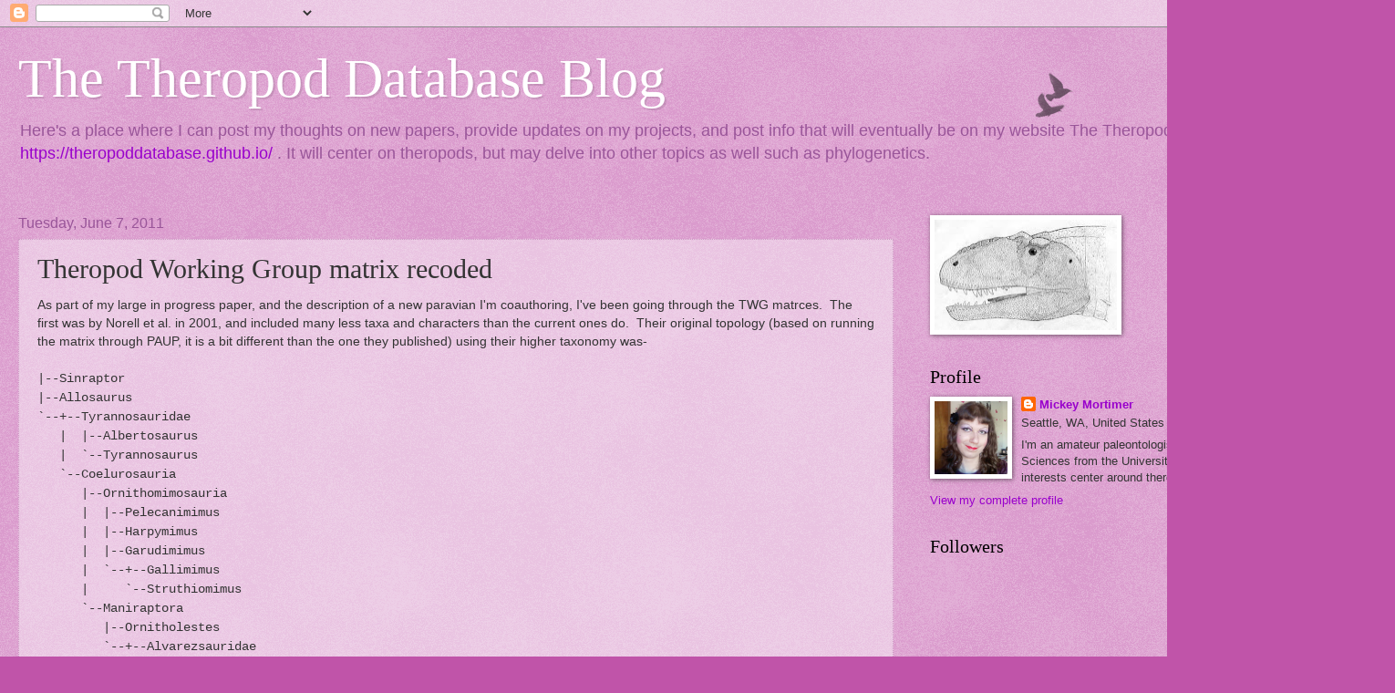

--- FILE ---
content_type: text/html; charset=UTF-8
request_url: https://theropoddatabase.blogspot.com/2011/06/theropod-working-group-matrix-recoded.html
body_size: 20919
content:
<!DOCTYPE html>
<html class='v2' dir='ltr' lang='en'>
<head>
<link href='https://www.blogger.com/static/v1/widgets/335934321-css_bundle_v2.css' rel='stylesheet' type='text/css'/>
<meta content='width=1100' name='viewport'/>
<meta content='text/html; charset=UTF-8' http-equiv='Content-Type'/>
<meta content='blogger' name='generator'/>
<link href='https://theropoddatabase.blogspot.com/favicon.ico' rel='icon' type='image/x-icon'/>
<link href='http://theropoddatabase.blogspot.com/2011/06/theropod-working-group-matrix-recoded.html' rel='canonical'/>
<link rel="alternate" type="application/atom+xml" title="The Theropod Database Blog - Atom" href="https://theropoddatabase.blogspot.com/feeds/posts/default" />
<link rel="alternate" type="application/rss+xml" title="The Theropod Database Blog - RSS" href="https://theropoddatabase.blogspot.com/feeds/posts/default?alt=rss" />
<link rel="service.post" type="application/atom+xml" title="The Theropod Database Blog - Atom" href="https://www.blogger.com/feeds/3248412803814730250/posts/default" />

<link rel="alternate" type="application/atom+xml" title="The Theropod Database Blog - Atom" href="https://theropoddatabase.blogspot.com/feeds/7240135587579337798/comments/default" />
<!--Can't find substitution for tag [blog.ieCssRetrofitLinks]-->
<meta content='http://theropoddatabase.blogspot.com/2011/06/theropod-working-group-matrix-recoded.html' property='og:url'/>
<meta content='Theropod Working Group matrix recoded' property='og:title'/>
<meta content='As part of my large in progress paper, and the description of a new paravian I&#39;m coauthoring, I&#39;ve been going through the TWG matrces.  The ...' property='og:description'/>
<title>The Theropod Database Blog: Theropod Working Group matrix recoded</title>
<style id='page-skin-1' type='text/css'><!--
/*
-----------------------------------------------
Blogger Template Style
Name:     Watermark
Designer: Blogger
URL:      www.blogger.com
----------------------------------------------- */
/* Use this with templates/1ktemplate-*.html */
/* Content
----------------------------------------------- */
body {
font: normal normal 14px Arial, Tahoma, Helvetica, FreeSans, sans-serif;
color: #333333;
background: #c054a9 url(https://resources.blogblog.com/blogblog/data/1kt/watermark/body_background_birds.png) repeat scroll top left;
}
html body .content-outer {
min-width: 0;
max-width: 100%;
width: 100%;
}
.content-outer {
font-size: 92%;
}
a:link {
text-decoration:none;
color: #9900cc;
}
a:visited {
text-decoration:none;
color: #6e2299;
}
a:hover {
text-decoration:underline;
color: #b300ff;
}
.body-fauxcolumns .cap-top {
margin-top: 30px;
background: transparent url(https://resources.blogblog.com/blogblog/data/1kt/watermark/body_overlay_birds.png) no-repeat scroll top right;
height: 121px;
}
.content-inner {
padding: 0;
}
/* Header
----------------------------------------------- */
.header-inner .Header .titlewrapper,
.header-inner .Header .descriptionwrapper {
padding-left: 20px;
padding-right: 20px;
}
.Header h1 {
font: normal normal 60px Georgia, Utopia, 'Palatino Linotype', Palatino, serif;
color: #ffffff;
text-shadow: 2px 2px rgba(0, 0, 0, .1);
}
.Header h1 a {
color: #ffffff;
}
.Header .description {
font-size: 140%;
color: #995599;
}
/* Tabs
----------------------------------------------- */
.tabs-inner .section {
margin: 0 20px;
}
.tabs-inner .PageList, .tabs-inner .LinkList, .tabs-inner .Labels {
margin-left: -11px;
margin-right: -11px;
background-color: rgba(0,0,0,0);
border-top: 0 solid #ffffff;
border-bottom: 0 solid #ffffff;
-moz-box-shadow: 0 0 0 rgba(0, 0, 0, .3);
-webkit-box-shadow: 0 0 0 rgba(0, 0, 0, .3);
-goog-ms-box-shadow: 0 0 0 rgba(0, 0, 0, .3);
box-shadow: 0 0 0 rgba(0, 0, 0, .3);
}
.tabs-inner .PageList .widget-content,
.tabs-inner .LinkList .widget-content,
.tabs-inner .Labels .widget-content {
margin: -3px -11px;
background: transparent none  no-repeat scroll right;
}
.tabs-inner .widget ul {
padding: 2px 25px;
max-height: 34px;
background: transparent none no-repeat scroll left;
}
.tabs-inner .widget li {
border: none;
}
.tabs-inner .widget li a {
display: inline-block;
padding: .25em 1em;
font: normal normal 20px Georgia, Utopia, 'Palatino Linotype', Palatino, serif;
color: #9900cc;
border-right: 1px solid #c054a9;
}
.tabs-inner .widget li:first-child a {
border-left: 1px solid #c054a9;
}
.tabs-inner .widget li.selected a, .tabs-inner .widget li a:hover {
color: #000000;
}
/* Headings
----------------------------------------------- */
h2 {
font: normal normal 20px Georgia, Utopia, 'Palatino Linotype', Palatino, serif;
color: #000000;
margin: 0 0 .5em;
}
h2.date-header {
font: normal normal 16px Arial, Tahoma, Helvetica, FreeSans, sans-serif;
color: #995599;
}
/* Main
----------------------------------------------- */
.main-inner .column-center-inner,
.main-inner .column-left-inner,
.main-inner .column-right-inner {
padding: 0 5px;
}
.main-outer {
margin-top: 0;
background: transparent none no-repeat scroll top left;
}
.main-inner {
padding-top: 30px;
}
.main-cap-top {
position: relative;
}
.main-cap-top .cap-right {
position: absolute;
height: 0;
width: 100%;
bottom: 0;
background: transparent none repeat-x scroll bottom center;
}
.main-cap-top .cap-left {
position: absolute;
height: 245px;
width: 280px;
right: 0;
bottom: 0;
background: transparent none no-repeat scroll bottom left;
}
/* Posts
----------------------------------------------- */
.post-outer {
padding: 15px 20px;
margin: 0 0 25px;
background: rgba(0,0,0,0) url(https://resources.blogblog.com/blogblog/data/1kt/watermark/post_background_birds.png) repeat scroll top left;
_background-image: none;
border: dotted 1px #cc99c3;
-moz-box-shadow: 0 0 0 rgba(0, 0, 0, .1);
-webkit-box-shadow: 0 0 0 rgba(0, 0, 0, .1);
-goog-ms-box-shadow: 0 0 0 rgba(0, 0, 0, .1);
box-shadow: 0 0 0 rgba(0, 0, 0, .1);
}
h3.post-title {
font: normal normal 30px Georgia, Utopia, 'Palatino Linotype', Palatino, serif;
margin: 0;
}
.comments h4 {
font: normal normal 30px Georgia, Utopia, 'Palatino Linotype', Palatino, serif;
margin: 1em 0 0;
}
.post-body {
font-size: 105%;
line-height: 1.5;
position: relative;
}
.post-header {
margin: 0 0 1em;
color: #995599;
}
.post-footer {
margin: 10px 0 0;
padding: 10px 0 0;
color: #995599;
border-top: dashed 1px #777777;
}
#blog-pager {
font-size: 140%
}
#comments .comment-author {
padding-top: 1.5em;
border-top: dashed 1px #777777;
background-position: 0 1.5em;
}
#comments .comment-author:first-child {
padding-top: 0;
border-top: none;
}
.avatar-image-container {
margin: .2em 0 0;
}
/* Comments
----------------------------------------------- */
.comments .comments-content .icon.blog-author {
background-repeat: no-repeat;
background-image: url([data-uri]);
}
.comments .comments-content .loadmore a {
border-top: 1px solid #777777;
border-bottom: 1px solid #777777;
}
.comments .continue {
border-top: 2px solid #777777;
}
/* Widgets
----------------------------------------------- */
.widget ul, .widget #ArchiveList ul.flat {
padding: 0;
list-style: none;
}
.widget ul li, .widget #ArchiveList ul.flat li {
padding: .35em 0;
text-indent: 0;
border-top: dashed 1px #777777;
}
.widget ul li:first-child, .widget #ArchiveList ul.flat li:first-child {
border-top: none;
}
.widget .post-body ul {
list-style: disc;
}
.widget .post-body ul li {
border: none;
}
.widget .zippy {
color: #777777;
}
.post-body img, .post-body .tr-caption-container, .Profile img, .Image img,
.BlogList .item-thumbnail img {
padding: 5px;
background: #fff;
-moz-box-shadow: 1px 1px 5px rgba(0, 0, 0, .5);
-webkit-box-shadow: 1px 1px 5px rgba(0, 0, 0, .5);
-goog-ms-box-shadow: 1px 1px 5px rgba(0, 0, 0, .5);
box-shadow: 1px 1px 5px rgba(0, 0, 0, .5);
}
.post-body img, .post-body .tr-caption-container {
padding: 8px;
}
.post-body .tr-caption-container {
color: #333333;
}
.post-body .tr-caption-container img {
padding: 0;
background: transparent;
border: none;
-moz-box-shadow: 0 0 0 rgba(0, 0, 0, .1);
-webkit-box-shadow: 0 0 0 rgba(0, 0, 0, .1);
-goog-ms-box-shadow: 0 0 0 rgba(0, 0, 0, .1);
box-shadow: 0 0 0 rgba(0, 0, 0, .1);
}
/* Footer
----------------------------------------------- */
.footer-outer {
color:#cc99c3;
background: #1a0033 url(https://resources.blogblog.com/blogblog/data/1kt/watermark/body_background_navigator.png) repeat scroll top left;
}
.footer-outer a {
color: #cc55ff;
}
.footer-outer a:visited {
color: #aa33dd;
}
.footer-outer a:hover {
color: #dd77ff;
}
.footer-outer .widget h2 {
color: #eebbe5;
}
/* Mobile
----------------------------------------------- */
body.mobile  {
background-size: 100% auto;
}
.mobile .body-fauxcolumn-outer {
background: transparent none repeat scroll top left;
}
html .mobile .mobile-date-outer {
border-bottom: none;
background: rgba(0,0,0,0) url(https://resources.blogblog.com/blogblog/data/1kt/watermark/post_background_birds.png) repeat scroll top left;
_background-image: none;
margin-bottom: 10px;
}
.mobile .main-inner .date-outer {
padding: 0;
}
.mobile .main-inner .date-header {
margin: 10px;
}
.mobile .main-cap-top {
z-index: -1;
}
.mobile .content-outer {
font-size: 100%;
}
.mobile .post-outer {
padding: 10px;
}
.mobile .main-cap-top .cap-left {
background: transparent none no-repeat scroll bottom left;
}
.mobile .body-fauxcolumns .cap-top {
margin: 0;
}
.mobile-link-button {
background: rgba(0,0,0,0) url(https://resources.blogblog.com/blogblog/data/1kt/watermark/post_background_birds.png) repeat scroll top left;
}
.mobile-link-button a:link, .mobile-link-button a:visited {
color: #9900cc;
}
.mobile-index-date .date-header {
color: #995599;
}
.mobile-index-contents {
color: #333333;
}
.mobile .tabs-inner .section {
margin: 0;
}
.mobile .tabs-inner .PageList {
margin-left: 0;
margin-right: 0;
}
.mobile .tabs-inner .PageList .widget-content {
margin: 0;
color: #000000;
background: rgba(0,0,0,0) url(https://resources.blogblog.com/blogblog/data/1kt/watermark/post_background_birds.png) repeat scroll top left;
}
.mobile .tabs-inner .PageList .widget-content .pagelist-arrow {
border-left: 1px solid #c054a9;
}

--></style>
<style id='template-skin-1' type='text/css'><!--
body {
min-width: 1500px;
}
.content-outer, .content-fauxcolumn-outer, .region-inner {
min-width: 1500px;
max-width: 1500px;
_width: 1500px;
}
.main-inner .columns {
padding-left: 0;
padding-right: 500px;
}
.main-inner .fauxcolumn-center-outer {
left: 0;
right: 500px;
/* IE6 does not respect left and right together */
_width: expression(this.parentNode.offsetWidth -
parseInt("0") -
parseInt("500px") + 'px');
}
.main-inner .fauxcolumn-left-outer {
width: 0;
}
.main-inner .fauxcolumn-right-outer {
width: 500px;
}
.main-inner .column-left-outer {
width: 0;
right: 100%;
margin-left: -0;
}
.main-inner .column-right-outer {
width: 500px;
margin-right: -500px;
}
#layout {
min-width: 0;
}
#layout .content-outer {
min-width: 0;
width: 800px;
}
#layout .region-inner {
min-width: 0;
width: auto;
}
body#layout div.add_widget {
padding: 8px;
}
body#layout div.add_widget a {
margin-left: 32px;
}
--></style>
<link href='https://www.blogger.com/dyn-css/authorization.css?targetBlogID=3248412803814730250&amp;zx=d85a05ee-1695-4d60-aaa6-f4206614dedf' media='none' onload='if(media!=&#39;all&#39;)media=&#39;all&#39;' rel='stylesheet'/><noscript><link href='https://www.blogger.com/dyn-css/authorization.css?targetBlogID=3248412803814730250&amp;zx=d85a05ee-1695-4d60-aaa6-f4206614dedf' rel='stylesheet'/></noscript>
<meta name='google-adsense-platform-account' content='ca-host-pub-1556223355139109'/>
<meta name='google-adsense-platform-domain' content='blogspot.com'/>

</head>
<body class='loading variant-birds'>
<div class='navbar section' id='navbar' name='Navbar'><div class='widget Navbar' data-version='1' id='Navbar1'><script type="text/javascript">
    function setAttributeOnload(object, attribute, val) {
      if(window.addEventListener) {
        window.addEventListener('load',
          function(){ object[attribute] = val; }, false);
      } else {
        window.attachEvent('onload', function(){ object[attribute] = val; });
      }
    }
  </script>
<div id="navbar-iframe-container"></div>
<script type="text/javascript" src="https://apis.google.com/js/platform.js"></script>
<script type="text/javascript">
      gapi.load("gapi.iframes:gapi.iframes.style.bubble", function() {
        if (gapi.iframes && gapi.iframes.getContext) {
          gapi.iframes.getContext().openChild({
              url: 'https://www.blogger.com/navbar/3248412803814730250?po\x3d7240135587579337798\x26origin\x3dhttps://theropoddatabase.blogspot.com',
              where: document.getElementById("navbar-iframe-container"),
              id: "navbar-iframe"
          });
        }
      });
    </script><script type="text/javascript">
(function() {
var script = document.createElement('script');
script.type = 'text/javascript';
script.src = '//pagead2.googlesyndication.com/pagead/js/google_top_exp.js';
var head = document.getElementsByTagName('head')[0];
if (head) {
head.appendChild(script);
}})();
</script>
</div></div>
<div class='body-fauxcolumns'>
<div class='fauxcolumn-outer body-fauxcolumn-outer'>
<div class='cap-top'>
<div class='cap-left'></div>
<div class='cap-right'></div>
</div>
<div class='fauxborder-left'>
<div class='fauxborder-right'></div>
<div class='fauxcolumn-inner'>
</div>
</div>
<div class='cap-bottom'>
<div class='cap-left'></div>
<div class='cap-right'></div>
</div>
</div>
</div>
<div class='content'>
<div class='content-fauxcolumns'>
<div class='fauxcolumn-outer content-fauxcolumn-outer'>
<div class='cap-top'>
<div class='cap-left'></div>
<div class='cap-right'></div>
</div>
<div class='fauxborder-left'>
<div class='fauxborder-right'></div>
<div class='fauxcolumn-inner'>
</div>
</div>
<div class='cap-bottom'>
<div class='cap-left'></div>
<div class='cap-right'></div>
</div>
</div>
</div>
<div class='content-outer'>
<div class='content-cap-top cap-top'>
<div class='cap-left'></div>
<div class='cap-right'></div>
</div>
<div class='fauxborder-left content-fauxborder-left'>
<div class='fauxborder-right content-fauxborder-right'></div>
<div class='content-inner'>
<header>
<div class='header-outer'>
<div class='header-cap-top cap-top'>
<div class='cap-left'></div>
<div class='cap-right'></div>
</div>
<div class='fauxborder-left header-fauxborder-left'>
<div class='fauxborder-right header-fauxborder-right'></div>
<div class='region-inner header-inner'>
<div class='header section' id='header' name='Header'><div class='widget Header' data-version='1' id='Header1'>
<div id='header-inner'>
<div class='titlewrapper'>
<h1 class='title'>
<a href='https://theropoddatabase.blogspot.com/'>
The Theropod Database Blog
</a>
</h1>
</div>
<div class='descriptionwrapper'>
<p class='description'><span>Here's a place where I can post my thoughts on new papers, provide updates on my projects, and post info that will eventually be on my website The Theropod Database - <a href="https://theropoddatabase.github.io/">https://theropoddatabase.github.io/</a> .  It will center on theropods, but may delve into other topics as well such as phylogenetics.</span></p>
</div>
</div>
</div></div>
</div>
</div>
<div class='header-cap-bottom cap-bottom'>
<div class='cap-left'></div>
<div class='cap-right'></div>
</div>
</div>
</header>
<div class='tabs-outer'>
<div class='tabs-cap-top cap-top'>
<div class='cap-left'></div>
<div class='cap-right'></div>
</div>
<div class='fauxborder-left tabs-fauxborder-left'>
<div class='fauxborder-right tabs-fauxborder-right'></div>
<div class='region-inner tabs-inner'>
<div class='tabs no-items section' id='crosscol' name='Cross-Column'></div>
<div class='tabs no-items section' id='crosscol-overflow' name='Cross-Column 2'></div>
</div>
</div>
<div class='tabs-cap-bottom cap-bottom'>
<div class='cap-left'></div>
<div class='cap-right'></div>
</div>
</div>
<div class='main-outer'>
<div class='main-cap-top cap-top'>
<div class='cap-left'></div>
<div class='cap-right'></div>
</div>
<div class='fauxborder-left main-fauxborder-left'>
<div class='fauxborder-right main-fauxborder-right'></div>
<div class='region-inner main-inner'>
<div class='columns fauxcolumns'>
<div class='fauxcolumn-outer fauxcolumn-center-outer'>
<div class='cap-top'>
<div class='cap-left'></div>
<div class='cap-right'></div>
</div>
<div class='fauxborder-left'>
<div class='fauxborder-right'></div>
<div class='fauxcolumn-inner'>
</div>
</div>
<div class='cap-bottom'>
<div class='cap-left'></div>
<div class='cap-right'></div>
</div>
</div>
<div class='fauxcolumn-outer fauxcolumn-left-outer'>
<div class='cap-top'>
<div class='cap-left'></div>
<div class='cap-right'></div>
</div>
<div class='fauxborder-left'>
<div class='fauxborder-right'></div>
<div class='fauxcolumn-inner'>
</div>
</div>
<div class='cap-bottom'>
<div class='cap-left'></div>
<div class='cap-right'></div>
</div>
</div>
<div class='fauxcolumn-outer fauxcolumn-right-outer'>
<div class='cap-top'>
<div class='cap-left'></div>
<div class='cap-right'></div>
</div>
<div class='fauxborder-left'>
<div class='fauxborder-right'></div>
<div class='fauxcolumn-inner'>
</div>
</div>
<div class='cap-bottom'>
<div class='cap-left'></div>
<div class='cap-right'></div>
</div>
</div>
<!-- corrects IE6 width calculation -->
<div class='columns-inner'>
<div class='column-center-outer'>
<div class='column-center-inner'>
<div class='main section' id='main' name='Main'><div class='widget Blog' data-version='1' id='Blog1'>
<div class='blog-posts hfeed'>

          <div class="date-outer">
        
<h2 class='date-header'><span>Tuesday, June 7, 2011</span></h2>

          <div class="date-posts">
        
<div class='post-outer'>
<div class='post hentry uncustomized-post-template' itemprop='blogPost' itemscope='itemscope' itemtype='http://schema.org/BlogPosting'>
<meta content='3248412803814730250' itemprop='blogId'/>
<meta content='7240135587579337798' itemprop='postId'/>
<a name='7240135587579337798'></a>
<h3 class='post-title entry-title' itemprop='name'>
Theropod Working Group matrix recoded
</h3>
<div class='post-header'>
<div class='post-header-line-1'></div>
</div>
<div class='post-body entry-content' id='post-body-7240135587579337798' itemprop='description articleBody'>
As part of my large in progress paper, and the description of a new paravian I'm coauthoring, I've been going through the TWG matrces.&nbsp; The first was by Norell et al. in 2001, and included many less taxa and characters than the current ones do.&nbsp; Their original topology (based on running the matrix through PAUP, it is a bit different than the one they published) using their higher taxonomy was-<br />
<br />
<span style="font-family: &quot;Courier New&quot;,Courier,monospace;">|--Sinraptor&nbsp; <br />
|--Allosaurus&nbsp; <br />
`--+--Tyrannosauridae<br />
&nbsp;&nbsp; |&nbsp; |--Albertosaurus&nbsp; <br />
&nbsp;&nbsp; |&nbsp; `--Tyrannosaurus&nbsp; <br />
&nbsp;&nbsp; `--Coelurosauria<br />
&nbsp;&nbsp;&nbsp;&nbsp;&nbsp; |--Ornithomimosauria<br />
&nbsp;&nbsp;&nbsp;&nbsp;&nbsp; |&nbsp; |--Pelecanimimus&nbsp; <br />
&nbsp;&nbsp;&nbsp;&nbsp;&nbsp; |&nbsp; |--Harpymimus&nbsp; <br />
&nbsp;&nbsp;&nbsp;&nbsp;&nbsp; |&nbsp; |--Garudimimus&nbsp; <br />
&nbsp;&nbsp;&nbsp;&nbsp;&nbsp; |&nbsp; `--+--Gallimimus&nbsp; <br />
&nbsp;&nbsp;&nbsp;&nbsp;&nbsp; |&nbsp;&nbsp;&nbsp;&nbsp; `--Struthiomimus&nbsp; <br />
&nbsp;&nbsp;&nbsp;&nbsp;&nbsp; `--Maniraptora<br />
&nbsp;&nbsp;&nbsp;&nbsp;&nbsp;&nbsp;&nbsp;&nbsp; |--Ornitholestes&nbsp; <br />
&nbsp;&nbsp;&nbsp;&nbsp;&nbsp;&nbsp;&nbsp;&nbsp; `--+--Alvarezsauridae<br />
&nbsp;&nbsp;&nbsp;&nbsp;&nbsp;&nbsp;&nbsp;&nbsp;&nbsp;&nbsp;&nbsp; |&nbsp; |--Alvarezsaurus&nbsp; <br />
&nbsp;&nbsp;&nbsp;&nbsp;&nbsp;&nbsp;&nbsp;&nbsp;&nbsp;&nbsp;&nbsp; |&nbsp; `--+--Patagonykus&nbsp; <br />
&nbsp;&nbsp;&nbsp;&nbsp;&nbsp;&nbsp;&nbsp;&nbsp;&nbsp;&nbsp;&nbsp; |&nbsp;&nbsp;&nbsp;&nbsp; `--Mononykinae<br />
&nbsp;&nbsp;&nbsp;&nbsp;&nbsp;&nbsp;&nbsp;&nbsp;&nbsp;&nbsp;&nbsp; |&nbsp;&nbsp;&nbsp;&nbsp;&nbsp;&nbsp;&nbsp; |--Shuvuuia&nbsp; <br />
&nbsp;&nbsp;&nbsp;&nbsp;&nbsp;&nbsp;&nbsp;&nbsp;&nbsp;&nbsp;&nbsp; |&nbsp;&nbsp;&nbsp;&nbsp;&nbsp;&nbsp;&nbsp; `--Mononykus&nbsp; <br />
&nbsp;&nbsp;&nbsp;&nbsp;&nbsp;&nbsp;&nbsp;&nbsp;&nbsp;&nbsp;&nbsp; `--+--+--Dromaeosauridae<br />
&nbsp;&nbsp;&nbsp;&nbsp;&nbsp;&nbsp;&nbsp;&nbsp;&nbsp;&nbsp;&nbsp;&nbsp;&nbsp;&nbsp; |&nbsp; |&nbsp; |--Sinornithosaurus&nbsp; <br />
&nbsp;&nbsp;&nbsp;&nbsp;&nbsp;&nbsp;&nbsp;&nbsp;&nbsp;&nbsp;&nbsp;&nbsp;&nbsp;&nbsp; |&nbsp; |&nbsp; |--Unenlagia&nbsp; <br />
&nbsp;&nbsp;&nbsp;&nbsp;&nbsp;&nbsp;&nbsp;&nbsp;&nbsp;&nbsp;&nbsp;&nbsp;&nbsp;&nbsp; |&nbsp; |&nbsp; `--+--Achillobator&nbsp; <br />
&nbsp;&nbsp;&nbsp;&nbsp;&nbsp;&nbsp;&nbsp;&nbsp;&nbsp;&nbsp;&nbsp;&nbsp;&nbsp;&nbsp; |&nbsp; |&nbsp;&nbsp;&nbsp;&nbsp; |--Utahraptor&nbsp; <br />
&nbsp;&nbsp;&nbsp;&nbsp;&nbsp;&nbsp;&nbsp;&nbsp;&nbsp;&nbsp;&nbsp;&nbsp;&nbsp;&nbsp; |&nbsp; |&nbsp;&nbsp;&nbsp;&nbsp; |--Dromaeosaurus&nbsp; <br />
&nbsp;&nbsp;&nbsp;&nbsp;&nbsp;&nbsp;&nbsp;&nbsp;&nbsp;&nbsp;&nbsp;&nbsp;&nbsp;&nbsp; |&nbsp; |&nbsp;&nbsp;&nbsp;&nbsp; |--Deinonychus&nbsp; <br />
&nbsp;&nbsp;&nbsp;&nbsp;&nbsp;&nbsp;&nbsp;&nbsp;&nbsp;&nbsp;&nbsp;&nbsp;&nbsp;&nbsp; |&nbsp; |&nbsp;&nbsp;&nbsp;&nbsp; |--Velociraptor&nbsp; <br />
&nbsp;&nbsp;&nbsp;&nbsp;&nbsp;&nbsp;&nbsp;&nbsp;&nbsp;&nbsp;&nbsp;&nbsp;&nbsp;&nbsp; |&nbsp; |&nbsp;&nbsp;&nbsp;&nbsp; |--Tsaagan<br />
&nbsp;&nbsp;&nbsp;&nbsp;&nbsp;&nbsp;&nbsp;&nbsp;&nbsp;&nbsp;&nbsp;&nbsp;&nbsp;&nbsp; |&nbsp; |&nbsp;&nbsp;&nbsp;&nbsp; |--Adasaurus&nbsp; <br />
&nbsp;&nbsp;&nbsp;&nbsp;&nbsp;&nbsp;&nbsp;&nbsp;&nbsp;&nbsp;&nbsp;&nbsp;&nbsp;&nbsp; |&nbsp; |&nbsp;&nbsp;&nbsp;&nbsp; `--Saurornitholestes&nbsp; <br />
&nbsp;&nbsp;&nbsp;&nbsp;&nbsp;&nbsp;&nbsp;&nbsp;&nbsp;&nbsp;&nbsp;&nbsp;&nbsp;&nbsp; |&nbsp; `--Avialae<br />
&nbsp;&nbsp;&nbsp;&nbsp;&nbsp;&nbsp;&nbsp;&nbsp;&nbsp;&nbsp;&nbsp;&nbsp;&nbsp;&nbsp; |&nbsp;&nbsp;&nbsp;&nbsp; |--Rahonavis ostromi<br />
&nbsp;&nbsp;&nbsp;&nbsp;&nbsp;&nbsp;&nbsp;&nbsp;&nbsp;&nbsp;&nbsp;&nbsp;&nbsp;&nbsp; |&nbsp;&nbsp;&nbsp;&nbsp; `--+--Archaeopteryx&nbsp; <br />
&nbsp;&nbsp;&nbsp;&nbsp;&nbsp;&nbsp;&nbsp;&nbsp;&nbsp;&nbsp;&nbsp;&nbsp;&nbsp;&nbsp; |&nbsp;&nbsp;&nbsp;&nbsp;&nbsp;&nbsp;&nbsp; `--Confuciusornis&nbsp; <br />
&nbsp;&nbsp;&nbsp;&nbsp;&nbsp;&nbsp;&nbsp;&nbsp;&nbsp;&nbsp;&nbsp;&nbsp;&nbsp;&nbsp; `--+--Troodontidae<br />
&nbsp;&nbsp;&nbsp;&nbsp;&nbsp;&nbsp;&nbsp;&nbsp;&nbsp;&nbsp;&nbsp;&nbsp;&nbsp;&nbsp;&nbsp;&nbsp;&nbsp; |&nbsp; |--Sinornithoides&nbsp; <br />
&nbsp;&nbsp;&nbsp;&nbsp;&nbsp;&nbsp;&nbsp;&nbsp;&nbsp;&nbsp;&nbsp;&nbsp;&nbsp;&nbsp;&nbsp;&nbsp;&nbsp; |&nbsp; `--+--Byronosaurus&nbsp; <br />
&nbsp;&nbsp;&nbsp;&nbsp;&nbsp;&nbsp;&nbsp;&nbsp;&nbsp;&nbsp;&nbsp;&nbsp;&nbsp;&nbsp;&nbsp;&nbsp;&nbsp; |&nbsp;&nbsp;&nbsp;&nbsp; `--+--Troodon &nbsp;</span><br />
<span style="font-family: &quot;Courier New&quot;,Courier,monospace;">&nbsp;&nbsp;&nbsp;&nbsp;&nbsp;&nbsp;&nbsp;&nbsp;&nbsp;&nbsp;&nbsp;&nbsp;&nbsp;&nbsp;&nbsp;&nbsp;&nbsp; |&nbsp;&nbsp;&nbsp;&nbsp;&nbsp;&nbsp;&nbsp; `--+--Saurornithoides&nbsp;</span><br />
<span style="font-family: &quot;Courier New&quot;,Courier,monospace;">&nbsp;&nbsp;&nbsp;&nbsp;&nbsp;&nbsp;&nbsp;&nbsp;&nbsp;&nbsp;&nbsp;&nbsp;&nbsp;&nbsp;&nbsp;&nbsp;&nbsp; |&nbsp;&nbsp;&nbsp;&nbsp;&nbsp;&nbsp;&nbsp;&nbsp;&nbsp;&nbsp; `--Zanabazar<br />
&nbsp;&nbsp;&nbsp;&nbsp;&nbsp;&nbsp;&nbsp;&nbsp;&nbsp;&nbsp;&nbsp;&nbsp;&nbsp;&nbsp;&nbsp;&nbsp;&nbsp; `--+--Therizinosauroidea<br />
&nbsp;&nbsp;&nbsp;&nbsp;&nbsp;&nbsp;&nbsp;&nbsp;&nbsp;&nbsp;&nbsp;&nbsp;&nbsp;&nbsp;&nbsp;&nbsp;&nbsp;&nbsp;&nbsp;&nbsp; |&nbsp; |--Alxasaurus <br />
&nbsp;&nbsp;&nbsp;&nbsp;&nbsp;&nbsp;&nbsp;&nbsp;&nbsp;&nbsp;&nbsp;&nbsp;&nbsp;&nbsp;&nbsp;&nbsp;&nbsp;&nbsp;&nbsp;&nbsp; |&nbsp; |--Erlikosaurus&nbsp;</span><br />
<span style="font-family: &quot;Courier New&quot;,Courier,monospace;">&nbsp;&nbsp;&nbsp;&nbsp;&nbsp;&nbsp;&nbsp;&nbsp;&nbsp;&nbsp;&nbsp;&nbsp;&nbsp;&nbsp;&nbsp;&nbsp;&nbsp;&nbsp;&nbsp;&nbsp; |&nbsp; `--Segnosaurus</span><br />
<span style="font-family: &quot;Courier New&quot;,Courier,monospace;">&nbsp;&nbsp;&nbsp;&nbsp;&nbsp;&nbsp;&nbsp;&nbsp;&nbsp;&nbsp;&nbsp;&nbsp;&nbsp;&nbsp;&nbsp;&nbsp;&nbsp;&nbsp;&nbsp;&nbsp; `--Oviraptorosauria<br />
&nbsp;&nbsp;&nbsp;&nbsp;&nbsp;&nbsp;&nbsp;&nbsp;&nbsp;&nbsp;&nbsp;&nbsp;&nbsp;&nbsp;&nbsp;&nbsp;&nbsp;&nbsp;&nbsp;&nbsp;&nbsp;&nbsp;&nbsp; |--+--Chirostenotes&nbsp;</span><br />
<span style="font-family: &quot;Courier New&quot;,Courier,monospace;">&nbsp;&nbsp;&nbsp;&nbsp;&nbsp;&nbsp;&nbsp;&nbsp;&nbsp;&nbsp;&nbsp;&nbsp;&nbsp;&nbsp;&nbsp;&nbsp;&nbsp;&nbsp;&nbsp;&nbsp;&nbsp;&nbsp;&nbsp; |&nbsp; `--Avimimus&nbsp;</span><br />
<span style="font-family: &quot;Courier New&quot;,Courier,monospace;">&nbsp;&nbsp;&nbsp;&nbsp;&nbsp;&nbsp;&nbsp;&nbsp;&nbsp;&nbsp;&nbsp;&nbsp;&nbsp;&nbsp;&nbsp;&nbsp;&nbsp;&nbsp;&nbsp;&nbsp;&nbsp;&nbsp;&nbsp; `--+--Microvenator&nbsp;</span><br />
<span style="font-family: &quot;Courier New&quot;,Courier,monospace;">&nbsp;&nbsp;&nbsp;&nbsp;&nbsp;&nbsp;&nbsp;&nbsp;&nbsp;&nbsp;&nbsp;&nbsp;&nbsp;&nbsp;&nbsp;&nbsp;&nbsp;&nbsp;&nbsp;&nbsp;&nbsp;&nbsp;&nbsp;&nbsp;&nbsp;&nbsp; `--+--Caudipteryx&nbsp;</span><br />
<span style="font-family: &quot;Courier New&quot;,Courier,monospace;">&nbsp;&nbsp;&nbsp;&nbsp;&nbsp;&nbsp;&nbsp;&nbsp;&nbsp;&nbsp;&nbsp;&nbsp;&nbsp;&nbsp;&nbsp;&nbsp;&nbsp;&nbsp;&nbsp;&nbsp;&nbsp;&nbsp;&nbsp;&nbsp;&nbsp;&nbsp;&nbsp;&nbsp;&nbsp; `--Oviraptoridae<br />
&nbsp;&nbsp;&nbsp;&nbsp;&nbsp;&nbsp;&nbsp;&nbsp;&nbsp;&nbsp;&nbsp;&nbsp;&nbsp;&nbsp;&nbsp;&nbsp;&nbsp;&nbsp;&nbsp;&nbsp;&nbsp;&nbsp;&nbsp;&nbsp;&nbsp;&nbsp;&nbsp;&nbsp;&nbsp;&nbsp;&nbsp;&nbsp; |--Oviraptor&nbsp;</span><br />
<span style="font-family: &quot;Courier New&quot;,Courier,monospace;">&nbsp;&nbsp;&nbsp;&nbsp;&nbsp;&nbsp;&nbsp;&nbsp;&nbsp;&nbsp;&nbsp;&nbsp;&nbsp;&nbsp;&nbsp;&nbsp;&nbsp;&nbsp;&nbsp;&nbsp;&nbsp;&nbsp;&nbsp;&nbsp;&nbsp;&nbsp;&nbsp;&nbsp;&nbsp;&nbsp;&nbsp;&nbsp; |--Rinchenia<br />
&nbsp;&nbsp;&nbsp;&nbsp;&nbsp;&nbsp;&nbsp;&nbsp;&nbsp;&nbsp;&nbsp;&nbsp;&nbsp;&nbsp;&nbsp;&nbsp;&nbsp;&nbsp;&nbsp;&nbsp;&nbsp;&nbsp;&nbsp;&nbsp;&nbsp;&nbsp;&nbsp;&nbsp;&nbsp;&nbsp;&nbsp;&nbsp; |--IGM 100/42<br />
&nbsp;&nbsp;&nbsp;&nbsp;&nbsp;&nbsp;&nbsp;&nbsp;&nbsp;&nbsp;&nbsp;&nbsp;&nbsp;&nbsp;&nbsp;&nbsp;&nbsp;&nbsp;&nbsp;&nbsp;&nbsp;&nbsp;&nbsp;&nbsp;&nbsp;&nbsp;&nbsp;&nbsp;&nbsp;&nbsp;&nbsp;&nbsp; |--Conchoraptor&nbsp;</span><br />
<span style="font-family: &quot;Courier New&quot;,Courier,monospace;">&nbsp;&nbsp;&nbsp;&nbsp;&nbsp;&nbsp;&nbsp;&nbsp;&nbsp;&nbsp;&nbsp;&nbsp;&nbsp;&nbsp;&nbsp;&nbsp;&nbsp;&nbsp;&nbsp;&nbsp;&nbsp;&nbsp;&nbsp;&nbsp;&nbsp;&nbsp;&nbsp;&nbsp;&nbsp;&nbsp;&nbsp;&nbsp; `--"Ingenia"&nbsp;</span><br />
<br />
<br />
<div style="font-family: inherit;">The result of recoding all the taxa is-</div><span style="font-family: &quot;Courier New&quot;,Courier,monospace;"> </span><br />
<span style="font-family: &quot;Courier New&quot;,Courier,monospace;">|--Sinraptor</span><br />
<span style="font-family: &quot;Courier New&quot;,Courier,monospace;">|--Allosaurus</span><br />
<span style="font-family: &quot;Courier New&quot;,Courier,monospace;">`--Coelurosauria</span><br />
<span style="font-family: &quot;Courier New&quot;,Courier,monospace;">&nbsp;&nbsp; |--Tyrannosauridae</span><br />
<span style="font-family: &quot;Courier New&quot;,Courier,monospace;">&nbsp;&nbsp; |&nbsp; |--Gorgosaurus</span><br />
<span style="font-family: &quot;Courier New&quot;,Courier,monospace;">&nbsp;&nbsp; |&nbsp; `--Tyrannosaurus</span><br />
<span style="font-family: &quot;Courier New&quot;,Courier,monospace;">&nbsp;&nbsp; `--+--Ornitholestes</span><br />
<span style="font-family: &quot;Courier New&quot;,Courier,monospace;">&nbsp;&nbsp;&nbsp;&nbsp;&nbsp; `--Maniraptoriformes</span><br />
<span style="font-family: &quot;Courier New&quot;,Courier,monospace;">&nbsp;&nbsp;&nbsp;&nbsp;&nbsp;&nbsp;&nbsp;&nbsp; |--Ornithomimosauria</span><br />
<span style="font-family: &quot;Courier New&quot;,Courier,monospace;">&nbsp;&nbsp;&nbsp;&nbsp;&nbsp;&nbsp;&nbsp;&nbsp; |&nbsp; |--Garudimimus</span><br />
<span style="font-family: &quot;Courier New&quot;,Courier,monospace;">&nbsp;&nbsp;&nbsp;&nbsp;&nbsp;&nbsp;&nbsp;&nbsp; |&nbsp; `--+--Harpymimus</span><br />
<span style="font-family: &quot;Courier New&quot;,Courier,monospace;">&nbsp; &nbsp; &nbsp; &nbsp;&nbsp; | &nbsp; &nbsp; `--Ornithomimidae</span><br />
<span style="font-family: &quot;Courier New&quot;,Courier,monospace;">&nbsp;&nbsp;&nbsp;&nbsp;&nbsp;&nbsp;&nbsp;&nbsp; |&nbsp;&nbsp;&nbsp;&nbsp;&nbsp;&nbsp;&nbsp; |--Gallimimus</span><br />
<span style="font-family: &quot;Courier New&quot;,Courier,monospace;">&nbsp;&nbsp;&nbsp;&nbsp;&nbsp;&nbsp;&nbsp;&nbsp; |&nbsp;&nbsp;&nbsp;&nbsp;&nbsp;&nbsp;&nbsp; `--Struthiomimus</span><br />
<span style="font-family: &quot;Courier New&quot;,Courier,monospace;">&nbsp;&nbsp;&nbsp;&nbsp;&nbsp;&nbsp;&nbsp;&nbsp; `--Maniraptora</span><br />
<span style="font-family: &quot;Courier New&quot;,Courier,monospace;">&nbsp;&nbsp;&nbsp;&nbsp;&nbsp;&nbsp;&nbsp;&nbsp;&nbsp;&nbsp;&nbsp; |--+--Alvarezsauridae</span><br />
<span style="font-family: &quot;Courier New&quot;,Courier,monospace;">&nbsp;&nbsp;&nbsp;&nbsp;&nbsp;&nbsp;&nbsp;&nbsp;&nbsp;&nbsp;&nbsp; |&nbsp; |&nbsp; |--Pelecanimimus</span><br />
<span style="font-family: &quot;Courier New&quot;,Courier,monospace;">&nbsp;&nbsp;&nbsp;&nbsp;&nbsp;&nbsp;&nbsp;&nbsp;&nbsp;&nbsp;&nbsp; |&nbsp; |&nbsp; |--Alvarezsaurus</span><br />
<span style="font-family: &quot;Courier New&quot;,Courier,monospace;">&nbsp;&nbsp;&nbsp;&nbsp;&nbsp;&nbsp;&nbsp;&nbsp;&nbsp;&nbsp;&nbsp; |&nbsp; |&nbsp; `--+--Patagonykus</span><br />
<span style="font-family: &quot;Courier New&quot;,Courier,monospace;">&nbsp;&nbsp;&nbsp;&nbsp;&nbsp;&nbsp;&nbsp;&nbsp;&nbsp;&nbsp;&nbsp; |&nbsp; |&nbsp;&nbsp;&nbsp;&nbsp; `--Parvicursorinae</span><br />
<span style="font-family: &quot;Courier New&quot;,Courier,monospace;">&nbsp;&nbsp;&nbsp;&nbsp;&nbsp;&nbsp;&nbsp;&nbsp;&nbsp;&nbsp;&nbsp; |&nbsp; |&nbsp;&nbsp;&nbsp;&nbsp;&nbsp;&nbsp;&nbsp; |--Shuvuuia</span><br />
<span style="font-family: &quot;Courier New&quot;,Courier,monospace;">&nbsp;&nbsp;&nbsp;&nbsp;&nbsp;&nbsp;&nbsp;&nbsp;&nbsp;&nbsp;&nbsp; |&nbsp; |&nbsp;&nbsp;&nbsp;&nbsp;&nbsp;&nbsp;&nbsp; `--Mononykus</span><br />
<span style="font-family: &quot;Courier New&quot;,Courier,monospace;">&nbsp;&nbsp;&nbsp;&nbsp;&nbsp;&nbsp;&nbsp;&nbsp;&nbsp;&nbsp;&nbsp; |&nbsp; `--Therizinosauroidea</span><br />
<span style="font-family: &quot;Courier New&quot;,Courier,monospace;">&nbsp;&nbsp;&nbsp;&nbsp;&nbsp;&nbsp;&nbsp;&nbsp;&nbsp;&nbsp;&nbsp; |&nbsp;&nbsp;&nbsp;&nbsp; |--Segnosaurus</span><br />
<span style="font-family: &quot;Courier New&quot;,Courier,monospace;">&nbsp;&nbsp;&nbsp;&nbsp;&nbsp;&nbsp;&nbsp;&nbsp;&nbsp;&nbsp;&nbsp; |&nbsp;&nbsp;&nbsp;&nbsp; `--+--Alxasaurus</span><br />
<span style="font-family: &quot;Courier New&quot;,Courier,monospace;">&nbsp;&nbsp;&nbsp;&nbsp;&nbsp;&nbsp;&nbsp;&nbsp;&nbsp;&nbsp;&nbsp; |&nbsp;&nbsp;&nbsp;&nbsp;&nbsp;&nbsp;&nbsp; `--Erlikosaurus</span><br />
<span style="font-family: &quot;Courier New&quot;,Courier,monospace;">&nbsp;&nbsp;&nbsp;&nbsp;&nbsp;&nbsp;&nbsp;&nbsp;&nbsp;&nbsp;&nbsp; `--+--Caudipteryx</span><br />
<span style="font-family: &quot;Courier New&quot;,Courier,monospace;">&nbsp;&nbsp;&nbsp;&nbsp;&nbsp;&nbsp;&nbsp;&nbsp;&nbsp;&nbsp;&nbsp;&nbsp;&nbsp;&nbsp; `--+--Oviraptorosauria</span><br />
<span style="font-family: &quot;Courier New&quot;,Courier,monospace;">&nbsp;&nbsp;&nbsp;&nbsp;&nbsp;&nbsp;&nbsp;&nbsp;&nbsp;&nbsp;&nbsp;&nbsp;&nbsp;&nbsp;&nbsp;&nbsp;&nbsp; |&nbsp; |--Avimimus</span><br />
<span style="font-family: &quot;Courier New&quot;,Courier,monospace;">&nbsp;&nbsp;&nbsp;&nbsp;&nbsp;&nbsp;&nbsp;&nbsp;&nbsp;&nbsp;&nbsp;&nbsp;&nbsp;&nbsp;&nbsp;&nbsp;&nbsp; |&nbsp; |--Chirostenotes</span><br />
<span style="font-family: &quot;Courier New&quot;,Courier,monospace;">&nbsp;&nbsp;&nbsp;&nbsp;&nbsp;&nbsp;&nbsp;&nbsp;&nbsp;&nbsp;&nbsp;&nbsp;&nbsp;&nbsp;&nbsp;&nbsp;&nbsp; |&nbsp; |--Microvenator</span><br />
<span style="font-family: &quot;Courier New&quot;,Courier,monospace;">&nbsp;&nbsp;&nbsp;&nbsp;&nbsp;&nbsp;&nbsp;&nbsp;&nbsp;&nbsp;&nbsp;&nbsp;&nbsp;&nbsp;&nbsp;&nbsp;&nbsp; |&nbsp; `--Oviraptoridae</span><br />
<span style="font-family: &quot;Courier New&quot;,Courier,monospace;">&nbsp;&nbsp;&nbsp;&nbsp;&nbsp;&nbsp;&nbsp;&nbsp;&nbsp;&nbsp;&nbsp;&nbsp;&nbsp;&nbsp;&nbsp;&nbsp;&nbsp; |&nbsp;&nbsp;&nbsp;&nbsp; |--Oviraptor</span><br />
<span style="font-family: &quot;Courier New&quot;,Courier,monospace;">&nbsp;&nbsp;&nbsp;&nbsp;&nbsp;&nbsp;&nbsp;&nbsp;&nbsp;&nbsp;&nbsp;&nbsp;&nbsp;&nbsp;&nbsp;&nbsp;&nbsp; |&nbsp;&nbsp;&nbsp;&nbsp; `--+--IGM 100/42</span><br />
<span style="font-family: &quot;Courier New&quot;,Courier,monospace;">&nbsp;&nbsp;&nbsp;&nbsp;&nbsp;&nbsp;&nbsp;&nbsp;&nbsp;&nbsp;&nbsp;&nbsp;&nbsp;&nbsp;&nbsp;&nbsp;&nbsp; |&nbsp;&nbsp;&nbsp;&nbsp;&nbsp;&nbsp;&nbsp; `--"Ingeniinae"</span><br />
<span style="font-family: &quot;Courier New&quot;,Courier,monospace;">&nbsp;&nbsp;&nbsp;&nbsp;&nbsp;&nbsp;&nbsp;&nbsp;&nbsp;&nbsp;&nbsp;&nbsp;&nbsp;&nbsp;&nbsp;&nbsp;&nbsp; |&nbsp;&nbsp;&nbsp;&nbsp;&nbsp;&nbsp;&nbsp;&nbsp;&nbsp;&nbsp; |--Conchoraptor</span><br />
<span style="font-family: &quot;Courier New&quot;,Courier,monospace;">&nbsp;&nbsp;&nbsp;&nbsp;&nbsp;&nbsp;&nbsp;&nbsp;&nbsp;&nbsp;&nbsp;&nbsp;&nbsp;&nbsp;&nbsp;&nbsp;&nbsp; |&nbsp;&nbsp;&nbsp;&nbsp;&nbsp;&nbsp;&nbsp;&nbsp;&nbsp;&nbsp; `--+--Rinchenia</span><br />
<span style="font-family: &quot;Courier New&quot;,Courier,monospace;">&nbsp;&nbsp;&nbsp;&nbsp;&nbsp;&nbsp;&nbsp;&nbsp;&nbsp;&nbsp;&nbsp;&nbsp;&nbsp;&nbsp;&nbsp;&nbsp;&nbsp; |&nbsp;&nbsp;&nbsp;&nbsp;&nbsp;&nbsp;&nbsp;&nbsp;&nbsp;&nbsp;&nbsp;&nbsp;&nbsp; `--"Ingenia"</span><br />
<span style="font-family: &quot;Courier New&quot;,Courier,monospace;">&nbsp;&nbsp;&nbsp;&nbsp;&nbsp;&nbsp;&nbsp;&nbsp;&nbsp;&nbsp;&nbsp;&nbsp;&nbsp;&nbsp;&nbsp;&nbsp;&nbsp; `--Paraves/Eumaniraptora</span><br />
<span style="font-family: &quot;Courier New&quot;,Courier,monospace;">&nbsp;&nbsp;&nbsp;&nbsp;&nbsp;&nbsp;&nbsp;&nbsp;&nbsp;&nbsp;&nbsp;&nbsp;&nbsp;&nbsp;&nbsp;&nbsp;&nbsp;&nbsp;&nbsp;&nbsp; |--Dromaeosauridae</span><br />
<span style="font-family: &quot;Courier New&quot;,Courier,monospace;">&nbsp;&nbsp;&nbsp;&nbsp;&nbsp;&nbsp;&nbsp;&nbsp;&nbsp;&nbsp;&nbsp;&nbsp;&nbsp;&nbsp;&nbsp;&nbsp;&nbsp;&nbsp;&nbsp;&nbsp; |&nbsp; |--Sinornithosaurus</span><br />
<span style="font-family: &quot;Courier New&quot;,Courier,monospace;">&nbsp;&nbsp;&nbsp;&nbsp;&nbsp;&nbsp;&nbsp;&nbsp;&nbsp;&nbsp;&nbsp;&nbsp;&nbsp;&nbsp;&nbsp;&nbsp;&nbsp;&nbsp;&nbsp;&nbsp; |&nbsp; |--Utahraptor</span><br />
<span style="font-family: &quot;Courier New&quot;,Courier,monospace;">&nbsp;&nbsp;&nbsp;&nbsp;&nbsp;&nbsp;&nbsp;&nbsp;&nbsp;&nbsp;&nbsp;&nbsp;&nbsp;&nbsp;&nbsp;&nbsp;&nbsp;&nbsp;&nbsp;&nbsp; |&nbsp; |--Dromaeosaurus</span><br />
<span style="font-family: &quot;Courier New&quot;,Courier,monospace;">&nbsp;&nbsp;&nbsp;&nbsp;&nbsp;&nbsp;&nbsp;&nbsp;&nbsp;&nbsp;&nbsp;&nbsp;&nbsp;&nbsp;&nbsp;&nbsp;&nbsp;&nbsp;&nbsp;&nbsp; |&nbsp; |--Tsaagan</span><br />
<span style="font-family: &quot;Courier New&quot;,Courier,monospace;">&nbsp;&nbsp;&nbsp;&nbsp;&nbsp;&nbsp;&nbsp;&nbsp;&nbsp;&nbsp;&nbsp;&nbsp;&nbsp;&nbsp;&nbsp;&nbsp;&nbsp;&nbsp;&nbsp;&nbsp; |&nbsp; |--Deinonychus</span><br />
<span style="font-family: &quot;Courier New&quot;,Courier,monospace;">&nbsp;&nbsp;&nbsp;&nbsp;&nbsp;&nbsp;&nbsp;&nbsp;&nbsp;&nbsp;&nbsp;&nbsp;&nbsp;&nbsp;&nbsp;&nbsp;&nbsp;&nbsp;&nbsp;&nbsp; |&nbsp; |--Achillobator</span><br />
<span style="font-family: &quot;Courier New&quot;,Courier,monospace;">&nbsp;&nbsp;&nbsp;&nbsp;&nbsp;&nbsp;&nbsp;&nbsp;&nbsp;&nbsp;&nbsp;&nbsp;&nbsp;&nbsp;&nbsp;&nbsp;&nbsp;&nbsp;&nbsp;&nbsp; |&nbsp; |--Adasaurus</span><br />
<span style="font-family: &quot;Courier New&quot;,Courier,monospace;">&nbsp;&nbsp;&nbsp;&nbsp;&nbsp;&nbsp;&nbsp;&nbsp;&nbsp;&nbsp;&nbsp;&nbsp;&nbsp;&nbsp;&nbsp;&nbsp;&nbsp;&nbsp;&nbsp;&nbsp; |&nbsp; |--Velociraptor</span><br />
<span style="font-family: &quot;Courier New&quot;,Courier,monospace;">&nbsp;&nbsp;&nbsp;&nbsp;&nbsp;&nbsp;&nbsp;&nbsp;&nbsp;&nbsp;&nbsp;&nbsp;&nbsp;&nbsp;&nbsp;&nbsp;&nbsp;&nbsp;&nbsp;&nbsp; |&nbsp; `--Saurornitholestes</span><br />
<span style="font-family: &quot;Courier New&quot;,Courier,monospace;">&nbsp;&nbsp;&nbsp;&nbsp;&nbsp;&nbsp;&nbsp;&nbsp;&nbsp;&nbsp;&nbsp;&nbsp;&nbsp;&nbsp;&nbsp;&nbsp;&nbsp;&nbsp;&nbsp;&nbsp; `--Avialae</span><br />
<span style="font-family: &quot;Courier New&quot;,Courier,monospace;">&nbsp;&nbsp;&nbsp;&nbsp;&nbsp;&nbsp;&nbsp;&nbsp;&nbsp;&nbsp;&nbsp;&nbsp;&nbsp;&nbsp;&nbsp;&nbsp;&nbsp;&nbsp;&nbsp;&nbsp;&nbsp;&nbsp;&nbsp; |--Sinornithoides</span><br />
<span style="font-family: &quot;Courier New&quot;,Courier,monospace;">&nbsp;&nbsp;&nbsp;&nbsp;&nbsp;&nbsp;&nbsp;&nbsp;&nbsp;&nbsp;&nbsp;&nbsp;&nbsp;&nbsp;&nbsp;&nbsp;&nbsp;&nbsp;&nbsp;&nbsp;&nbsp;&nbsp;&nbsp; |--Troodontidae</span><br />
<span style="font-family: &quot;Courier New&quot;,Courier,monospace;">&nbsp;&nbsp;&nbsp;&nbsp;&nbsp;&nbsp;&nbsp;&nbsp;&nbsp;&nbsp;&nbsp;&nbsp;&nbsp;&nbsp;&nbsp;&nbsp;&nbsp;&nbsp;&nbsp;&nbsp;&nbsp;&nbsp;&nbsp; |&nbsp; |--Byronosaurus</span><br />
<span style="font-family: &quot;Courier New&quot;,Courier,monospace;">&nbsp;&nbsp;&nbsp;&nbsp;&nbsp;&nbsp;&nbsp;&nbsp;&nbsp;&nbsp;&nbsp;&nbsp;&nbsp;&nbsp;&nbsp;&nbsp;&nbsp;&nbsp;&nbsp;&nbsp;&nbsp;&nbsp;&nbsp; |&nbsp; `--+--Saurornithoides</span><br />
<span style="font-family: &quot;Courier New&quot;,Courier,monospace;">&nbsp;&nbsp;&nbsp;&nbsp;&nbsp;&nbsp;&nbsp;&nbsp;&nbsp;&nbsp;&nbsp;&nbsp;&nbsp;&nbsp;&nbsp;&nbsp;&nbsp;&nbsp;&nbsp;&nbsp;&nbsp;&nbsp;&nbsp; |&nbsp;&nbsp;&nbsp;&nbsp; `--+--Zanabazar</span><br />
<span style="font-family: &quot;Courier New&quot;,Courier,monospace;">&nbsp;&nbsp;&nbsp;&nbsp;&nbsp;&nbsp;&nbsp;&nbsp;&nbsp;&nbsp;&nbsp;&nbsp;&nbsp;&nbsp;&nbsp;&nbsp;&nbsp;&nbsp;&nbsp;&nbsp;&nbsp;&nbsp;&nbsp; |&nbsp;&nbsp;&nbsp;&nbsp;&nbsp;&nbsp;&nbsp; `--Troodon</span><br />
<span style="font-family: &quot;Courier New&quot;,Courier,monospace;">&nbsp;&nbsp;&nbsp;&nbsp;&nbsp;&nbsp;&nbsp;&nbsp;&nbsp;&nbsp;&nbsp;&nbsp;&nbsp;&nbsp;&nbsp;&nbsp;&nbsp;&nbsp;&nbsp;&nbsp;&nbsp;&nbsp;&nbsp; `--+--Archaeopteryx</span><br />
<span style="font-family: &quot;Courier New&quot;,Courier,monospace;">&nbsp;&nbsp;&nbsp;&nbsp;&nbsp;&nbsp;&nbsp;&nbsp;&nbsp;&nbsp;&nbsp;&nbsp;&nbsp;&nbsp;&nbsp;&nbsp;&nbsp;&nbsp;&nbsp;&nbsp;&nbsp;&nbsp;&nbsp;&nbsp;&nbsp;&nbsp; `--Ornithurae</span><br />
<span style="font-family: &quot;Courier New&quot;,Courier,monospace;">&nbsp;&nbsp;&nbsp;&nbsp;&nbsp;&nbsp;&nbsp;&nbsp;&nbsp;&nbsp;&nbsp;&nbsp;&nbsp;&nbsp;&nbsp;&nbsp;&nbsp;&nbsp;&nbsp;&nbsp;&nbsp;&nbsp;&nbsp;&nbsp;&nbsp;&nbsp;&nbsp;&nbsp;&nbsp; |--Confuciusornis</span><br />
<span style="font-family: &quot;Courier New&quot;,Courier,monospace;">&nbsp;&nbsp;&nbsp;&nbsp;&nbsp;&nbsp;&nbsp;&nbsp;&nbsp;&nbsp;&nbsp;&nbsp;&nbsp;&nbsp;&nbsp;&nbsp;&nbsp;&nbsp;&nbsp;&nbsp;&nbsp;&nbsp;&nbsp;&nbsp;&nbsp;&nbsp;&nbsp;&nbsp;&nbsp; `--Unenlagiinae</span><br />
<span style="font-family: &quot;Courier New&quot;,Courier,monospace;">&nbsp;&nbsp;&nbsp;&nbsp;&nbsp;&nbsp;&nbsp;&nbsp;&nbsp;&nbsp;&nbsp;&nbsp;&nbsp;&nbsp;&nbsp;&nbsp;&nbsp;&nbsp;&nbsp;&nbsp;&nbsp;&nbsp;&nbsp;&nbsp;&nbsp;&nbsp;&nbsp;&nbsp;&nbsp;&nbsp;&nbsp;&nbsp; |--Rahonavis</span><br />
<span style="font-family: &quot;Courier New&quot;,Courier,monospace;">&nbsp;&nbsp;&nbsp;&nbsp;&nbsp;&nbsp;&nbsp;&nbsp;&nbsp;&nbsp;&nbsp;&nbsp;&nbsp;&nbsp;&nbsp;&nbsp;&nbsp;&nbsp;&nbsp;&nbsp;&nbsp;&nbsp;&nbsp;&nbsp;&nbsp;&nbsp;&nbsp;&nbsp;&nbsp;&nbsp;&nbsp;&nbsp; `--Unenlagia</span><br />
<span style="font-family: &quot;Courier New&quot;,Courier,monospace;"><br />
</span><br />
<div style="font-family: inherit;">Notice there are a couple odd things probably caused by a lack of characters- <i>Alxasaurus </i>sister to <i>Erlikosaurus</i> (one more step needed to change), <i>Caudipteryx </i>outside Oviraptorosauria (also one more step). Yet there are also some interesting plausible groupings such as the derived <i>Harpymimus</i>, alvarezsauroid <i>Pelecanimimus</i>, alvarezsaur-therizinosaur clade, basal <i>Oviraptor</i>, <i>Zanabazar</i>+<i>Troodon </i>and&nbsp; ornithurine Unenlagiinae.&nbsp; Note also that it resembles the standard topology more than TWG's original in a non-maniraptoriform <i>Ornitholestes</i>, paravian Troodontidae and more basal <i>Caudipteryx</i>.</div><div style="font-family: inherit;"><br />
</div><div style="font-family: inherit;">For those interested, the following number of additional steps are needed for-</div><div style="font-family: inherit;">Carnosaurian tyrannosaurids as in Molnar et al. (1990)- 4.&nbsp; </div><div style="font-family: inherit;">Maniraptoran tyrannosaurids as in Sereno (1999)- 8.</div><div style="font-family: inherit;"><i>Ornitholestes </i>as an allosaurid (Paul, 1988)- 11.&nbsp;</div><div style="font-family: inherit;"><i>Ornitholestes </i>less derived than tyrannosaurids- 3. </div><div style="font-family: inherit;"><i>Ornitholestes </i>as a maniraptoran- 2.</div><div style="font-family: inherit;"><i>Ornitholestes </i>as a dromaeosaurid as in Makovicky (1995)- 11.</div><div style="font-family: inherit;">An ornithomimosaur-alvarezsaurid clade- 2.</div><div style="font-family: inherit;">Alvarezsaurids as basal maniraptorans outside therizinosaurs+oviraptorosaurs+paravians- 3.&nbsp;</div><div style="font-family: inherit;">Alvarezsaurids as basal paravians- 2.</div><div style="font-family: inherit;">Alvarezsaurids as avialans- 11.</div><div style="font-family: inherit;">Alvarezsaurids as ornithurines- 10 (13 with <i>Alvarezsaurus </i>too, which otherwise goes to Oviraptorosauria).</div><div style="font-family: inherit;">Alvarezsaurids and therizinosaurs joining with ornithomimosaurs as in Sereno (1999)- 5.</div><div style="font-family: inherit;">Enigmosauria- 2.</div><div style="font-family: inherit;">Oviraptorosauria being closer to birds than dromaeosaurids or troodontids- 10.</div><div style="font-family: inherit;">Arctometatarsalia as in Holtz (1994)- 45.</div><div style="font-family: inherit;">"Pneumatocrania" as in Holtz (1992/1994)- 28.</div><div style="font-family: inherit;">Bullatosauria- 22.</div><div style="font-family: inherit;">Deinonychosauria- 15(!).</div><div style="font-family: inherit;"><i>Archaeopteryx </i>being a troodontid - 4. </div><div style="font-family: inherit;">Dromaeosaurids being ornithurines (closer to birds than <i>Archaeopteryx </i>as in Paul)- 3 (troodontids also join them) </div><div style="font-family: inherit;">Unenlagiines being dromaeosaurids- 1. </div><div style="font-family: inherit;">Senter's (2007) eudromaeosaur topology- 8.</div><div style="font-family: inherit;">Longrich and Currie's (2009) eudromaeosaur topology- 9.Russell and Dong's (1994) crazy topology- 23.</div><div style="font-family: inherit;"><br />
</div><div style="font-family: inherit;">Of course, without important taxa like basal tyrannosauroids, the mess of basal coelurosaurs, <i>Deinocheirus, Shenzhousaurus, Haplocheirus, Falcarius, Beipiaosaurus, Protarchaeopteryx, Incisivosaurus, Pedopenna, Buitreraptor, Mahakala, Shanag, Microraptor, Austroraptor, Mei, Sinovenator, Jinfengopteryx</i>, scansoriopterygids, <i>Anchiornis, Shenzhouraptor, Dalianraptor, Jixiangornis</i> and omnivoropterygids, those numbers aren't too important.&nbsp; But adding these taxa and the new characters of more recent TWG analyses is the next step...</div><span style="font-family: &quot;Courier New&quot;,Courier,monospace;"> </span>
<div style='clear: both;'></div>
</div>
<div class='post-footer'>
<div class='post-footer-line post-footer-line-1'>
<span class='post-author vcard'>
Posted by
<span class='fn' itemprop='author' itemscope='itemscope' itemtype='http://schema.org/Person'>
<meta content='https://www.blogger.com/profile/08831823442911513851' itemprop='url'/>
<a class='g-profile' href='https://www.blogger.com/profile/08831823442911513851' rel='author' title='author profile'>
<span itemprop='name'>Mickey Mortimer</span>
</a>
</span>
</span>
<span class='post-timestamp'>
at
<meta content='http://theropoddatabase.blogspot.com/2011/06/theropod-working-group-matrix-recoded.html' itemprop='url'/>
<a class='timestamp-link' href='https://theropoddatabase.blogspot.com/2011/06/theropod-working-group-matrix-recoded.html' rel='bookmark' title='permanent link'><abbr class='published' itemprop='datePublished' title='2011-06-07T20:27:00-07:00'>8:27&#8239;PM</abbr></a>
</span>
<span class='post-comment-link'>
</span>
<span class='post-icons'>
<span class='item-control blog-admin pid-277958627'>
<a href='https://www.blogger.com/post-edit.g?blogID=3248412803814730250&postID=7240135587579337798&from=pencil' title='Edit Post'>
<img alt='' class='icon-action' height='18' src='https://resources.blogblog.com/img/icon18_edit_allbkg.gif' width='18'/>
</a>
</span>
</span>
<div class='post-share-buttons goog-inline-block'>
</div>
</div>
<div class='post-footer-line post-footer-line-2'>
<span class='post-labels'>
</span>
</div>
<div class='post-footer-line post-footer-line-3'>
<span class='post-location'>
</span>
</div>
</div>
</div>
<div class='comments' id='comments'>
<a name='comments'></a>
<h4>1 comment:</h4>
<div class='comments-content'>
<script async='async' src='' type='text/javascript'></script>
<script type='text/javascript'>
    (function() {
      var items = null;
      var msgs = null;
      var config = {};

// <![CDATA[
      var cursor = null;
      if (items && items.length > 0) {
        cursor = parseInt(items[items.length - 1].timestamp) + 1;
      }

      var bodyFromEntry = function(entry) {
        var text = (entry &&
                    ((entry.content && entry.content.$t) ||
                     (entry.summary && entry.summary.$t))) ||
            '';
        if (entry && entry.gd$extendedProperty) {
          for (var k in entry.gd$extendedProperty) {
            if (entry.gd$extendedProperty[k].name == 'blogger.contentRemoved') {
              return '<span class="deleted-comment">' + text + '</span>';
            }
          }
        }
        return text;
      }

      var parse = function(data) {
        cursor = null;
        var comments = [];
        if (data && data.feed && data.feed.entry) {
          for (var i = 0, entry; entry = data.feed.entry[i]; i++) {
            var comment = {};
            // comment ID, parsed out of the original id format
            var id = /blog-(\d+).post-(\d+)/.exec(entry.id.$t);
            comment.id = id ? id[2] : null;
            comment.body = bodyFromEntry(entry);
            comment.timestamp = Date.parse(entry.published.$t) + '';
            if (entry.author && entry.author.constructor === Array) {
              var auth = entry.author[0];
              if (auth) {
                comment.author = {
                  name: (auth.name ? auth.name.$t : undefined),
                  profileUrl: (auth.uri ? auth.uri.$t : undefined),
                  avatarUrl: (auth.gd$image ? auth.gd$image.src : undefined)
                };
              }
            }
            if (entry.link) {
              if (entry.link[2]) {
                comment.link = comment.permalink = entry.link[2].href;
              }
              if (entry.link[3]) {
                var pid = /.*comments\/default\/(\d+)\?.*/.exec(entry.link[3].href);
                if (pid && pid[1]) {
                  comment.parentId = pid[1];
                }
              }
            }
            comment.deleteclass = 'item-control blog-admin';
            if (entry.gd$extendedProperty) {
              for (var k in entry.gd$extendedProperty) {
                if (entry.gd$extendedProperty[k].name == 'blogger.itemClass') {
                  comment.deleteclass += ' ' + entry.gd$extendedProperty[k].value;
                } else if (entry.gd$extendedProperty[k].name == 'blogger.displayTime') {
                  comment.displayTime = entry.gd$extendedProperty[k].value;
                }
              }
            }
            comments.push(comment);
          }
        }
        return comments;
      };

      var paginator = function(callback) {
        if (hasMore()) {
          var url = config.feed + '?alt=json&v=2&orderby=published&reverse=false&max-results=50';
          if (cursor) {
            url += '&published-min=' + new Date(cursor).toISOString();
          }
          window.bloggercomments = function(data) {
            var parsed = parse(data);
            cursor = parsed.length < 50 ? null
                : parseInt(parsed[parsed.length - 1].timestamp) + 1
            callback(parsed);
            window.bloggercomments = null;
          }
          url += '&callback=bloggercomments';
          var script = document.createElement('script');
          script.type = 'text/javascript';
          script.src = url;
          document.getElementsByTagName('head')[0].appendChild(script);
        }
      };
      var hasMore = function() {
        return !!cursor;
      };
      var getMeta = function(key, comment) {
        if ('iswriter' == key) {
          var matches = !!comment.author
              && comment.author.name == config.authorName
              && comment.author.profileUrl == config.authorUrl;
          return matches ? 'true' : '';
        } else if ('deletelink' == key) {
          return config.baseUri + '/comment/delete/'
               + config.blogId + '/' + comment.id;
        } else if ('deleteclass' == key) {
          return comment.deleteclass;
        }
        return '';
      };

      var replybox = null;
      var replyUrlParts = null;
      var replyParent = undefined;

      var onReply = function(commentId, domId) {
        if (replybox == null) {
          // lazily cache replybox, and adjust to suit this style:
          replybox = document.getElementById('comment-editor');
          if (replybox != null) {
            replybox.height = '250px';
            replybox.style.display = 'block';
            replyUrlParts = replybox.src.split('#');
          }
        }
        if (replybox && (commentId !== replyParent)) {
          replybox.src = '';
          document.getElementById(domId).insertBefore(replybox, null);
          replybox.src = replyUrlParts[0]
              + (commentId ? '&parentID=' + commentId : '')
              + '#' + replyUrlParts[1];
          replyParent = commentId;
        }
      };

      var hash = (window.location.hash || '#').substring(1);
      var startThread, targetComment;
      if (/^comment-form_/.test(hash)) {
        startThread = hash.substring('comment-form_'.length);
      } else if (/^c[0-9]+$/.test(hash)) {
        targetComment = hash.substring(1);
      }

      // Configure commenting API:
      var configJso = {
        'maxDepth': config.maxThreadDepth
      };
      var provider = {
        'id': config.postId,
        'data': items,
        'loadNext': paginator,
        'hasMore': hasMore,
        'getMeta': getMeta,
        'onReply': onReply,
        'rendered': true,
        'initComment': targetComment,
        'initReplyThread': startThread,
        'config': configJso,
        'messages': msgs
      };

      var render = function() {
        if (window.goog && window.goog.comments) {
          var holder = document.getElementById('comment-holder');
          window.goog.comments.render(holder, provider);
        }
      };

      // render now, or queue to render when library loads:
      if (window.goog && window.goog.comments) {
        render();
      } else {
        window.goog = window.goog || {};
        window.goog.comments = window.goog.comments || {};
        window.goog.comments.loadQueue = window.goog.comments.loadQueue || [];
        window.goog.comments.loadQueue.push(render);
      }
    })();
// ]]>
  </script>
<div id='comment-holder'>
<div class="comment-thread toplevel-thread"><ol id="top-ra"><li class="comment" id="c5090831357888667676"><div class="avatar-image-container"><img src="//www.blogger.com/img/blogger_logo_round_35.png" alt=""/></div><div class="comment-block"><div class="comment-header"><cite class="user"><a href="https://www.blogger.com/profile/01309466707737056873" rel="nofollow">Sturisoma</a></cite><span class="icon user "></span><span class="datetime secondary-text"><a rel="nofollow" href="https://theropoddatabase.blogspot.com/2011/06/theropod-working-group-matrix-recoded.html?showComment=1308943272270#c5090831357888667676">June 24, 2011 at 12:21&#8239;PM</a></span></div><p class="comment-content">Indeed the Groupings of Pelecanimimus and the Unenlagines is very interesting.<br>I hope those relationships can be further cleared up if more data is added...</p><span class="comment-actions secondary-text"><a class="comment-reply" target="_self" data-comment-id="5090831357888667676">Reply</a><span class="item-control blog-admin blog-admin pid-1968130221"><a target="_self" href="https://www.blogger.com/comment/delete/3248412803814730250/5090831357888667676">Delete</a></span></span></div><div class="comment-replies"><div id="c5090831357888667676-rt" class="comment-thread inline-thread hidden"><span class="thread-toggle thread-expanded"><span class="thread-arrow"></span><span class="thread-count"><a target="_self">Replies</a></span></span><ol id="c5090831357888667676-ra" class="thread-chrome thread-expanded"><div></div><div id="c5090831357888667676-continue" class="continue"><a class="comment-reply" target="_self" data-comment-id="5090831357888667676">Reply</a></div></ol></div></div><div class="comment-replybox-single" id="c5090831357888667676-ce"></div></li></ol><div id="top-continue" class="continue"><a class="comment-reply" target="_self">Add comment</a></div><div class="comment-replybox-thread" id="top-ce"></div><div class="loadmore hidden" data-post-id="7240135587579337798"><a target="_self">Load more...</a></div></div>
</div>
</div>
<p class='comment-footer'>
<div class='comment-form'>
<a name='comment-form'></a>
<p>
</p>
<a href='https://www.blogger.com/comment/frame/3248412803814730250?po=7240135587579337798&hl=en&saa=85391&origin=https://theropoddatabase.blogspot.com' id='comment-editor-src'></a>
<iframe allowtransparency='true' class='blogger-iframe-colorize blogger-comment-from-post' frameborder='0' height='410px' id='comment-editor' name='comment-editor' src='' width='100%'></iframe>
<script src='https://www.blogger.com/static/v1/jsbin/2830521187-comment_from_post_iframe.js' type='text/javascript'></script>
<script type='text/javascript'>
      BLOG_CMT_createIframe('https://www.blogger.com/rpc_relay.html');
    </script>
</div>
</p>
<div id='backlinks-container'>
<div id='Blog1_backlinks-container'>
</div>
</div>
</div>
</div>

        </div></div>
      
</div>
<div class='blog-pager' id='blog-pager'>
<span id='blog-pager-newer-link'>
<a class='blog-pager-newer-link' href='https://theropoddatabase.blogspot.com/2011/06/qiliania-confuciusornithid.html' id='Blog1_blog-pager-newer-link' title='Newer Post'>Newer Post</a>
</span>
<span id='blog-pager-older-link'>
<a class='blog-pager-older-link' href='https://theropoddatabase.blogspot.com/2011/05/myth-of-coding-from-specimens-firsthand.html' id='Blog1_blog-pager-older-link' title='Older Post'>Older Post</a>
</span>
<a class='home-link' href='https://theropoddatabase.blogspot.com/'>Home</a>
</div>
<div class='clear'></div>
<div class='post-feeds'>
<div class='feed-links'>
Subscribe to:
<a class='feed-link' href='https://theropoddatabase.blogspot.com/feeds/7240135587579337798/comments/default' target='_blank' type='application/atom+xml'>Post Comments (Atom)</a>
</div>
</div>
</div></div>
</div>
</div>
<div class='column-left-outer'>
<div class='column-left-inner'>
<aside>
</aside>
</div>
</div>
<div class='column-right-outer'>
<div class='column-right-inner'>
<aside>
<div class='sidebar section' id='sidebar-right-1'><div class='widget Image' data-version='1' id='Image1'>
<div class='widget-content'>
<img alt='' height='121' id='Image1_img' src='https://blogger.googleusercontent.com/img/b/R29vZ2xl/AVvXsEhUjD7X32mrKH-ahB0NgnXs3vP_cetAhA7HykTklvED4tpi9pYmBQej67_ky5BBd3X-e7bUTGnnX3PQpZwRUvLDgJhNIVIn9gQZWTSCAfuZ20hgEl1CS1ND7gKjle9uSkC9KwTVaZzZa6E/s200/Sinraptor+dongi+head.jpg' width='200'/>
<br/>
</div>
<div class='clear'></div>
</div><div class='widget Profile' data-version='1' id='Profile1'>
<h2>Profile</h2>
<div class='widget-content'>
<a href='https://www.blogger.com/profile/08831823442911513851'><img alt='My photo' class='profile-img' height='80' src='//blogger.googleusercontent.com/img/b/R29vZ2xl/AVvXsEjVTOUgtVPKivljIExJ8PMXukDmGxloneLkIdt9QkQxz5MKDt5KKz7cRtBX_TQtlENaz3XNMp6RKrvRg8LuNQX20Eo9oQVsGiEXGuK3XPsSBA-Gv48VBL1uzV9KGpaaYHc/s220/me%7E84bsmall.jpeg' width='80'/></a>
<dl class='profile-datablock'>
<dt class='profile-data'>
<a class='profile-name-link g-profile' href='https://www.blogger.com/profile/08831823442911513851' rel='author' style='background-image: url(//www.blogger.com/img/logo-16.png);'>
Mickey Mortimer
</a>
</dt>
<dd class='profile-data'>Seattle, WA, United States</dd>
<dd class='profile-textblock'>I'm an amateur paleontologist with a BS in Earth and Space Sciences from the University of Washington.  My scientific interests center around theropods and phylogenetics.</dd>
</dl>
<a class='profile-link' href='https://www.blogger.com/profile/08831823442911513851' rel='author'>View my complete profile</a>
<div class='clear'></div>
</div>
</div><div class='widget Followers' data-version='1' id='Followers1'>
<h2 class='title'>Followers</h2>
<div class='widget-content'>
<div id='Followers1-wrapper'>
<div style='margin-right:2px;'>
<div><script type="text/javascript" src="https://apis.google.com/js/platform.js"></script>
<div id="followers-iframe-container"></div>
<script type="text/javascript">
    window.followersIframe = null;
    function followersIframeOpen(url) {
      gapi.load("gapi.iframes", function() {
        if (gapi.iframes && gapi.iframes.getContext) {
          window.followersIframe = gapi.iframes.getContext().openChild({
            url: url,
            where: document.getElementById("followers-iframe-container"),
            messageHandlersFilter: gapi.iframes.CROSS_ORIGIN_IFRAMES_FILTER,
            messageHandlers: {
              '_ready': function(obj) {
                window.followersIframe.getIframeEl().height = obj.height;
              },
              'reset': function() {
                window.followersIframe.close();
                followersIframeOpen("https://www.blogger.com/followers/frame/3248412803814730250?colors\x3dCgt0cmFuc3BhcmVudBILdHJhbnNwYXJlbnQaByMzMzMzMzMiByM5OTAwY2MqC3RyYW5zcGFyZW50MgcjMDAwMDAwOgcjMzMzMzMzQgcjOTkwMGNjSgcjNzc3Nzc3UgcjOTkwMGNjWgt0cmFuc3BhcmVudA%3D%3D\x26pageSize\x3d21\x26hl\x3den\x26origin\x3dhttps://theropoddatabase.blogspot.com");
              },
              'open': function(url) {
                window.followersIframe.close();
                followersIframeOpen(url);
              }
            }
          });
        }
      });
    }
    followersIframeOpen("https://www.blogger.com/followers/frame/3248412803814730250?colors\x3dCgt0cmFuc3BhcmVudBILdHJhbnNwYXJlbnQaByMzMzMzMzMiByM5OTAwY2MqC3RyYW5zcGFyZW50MgcjMDAwMDAwOgcjMzMzMzMzQgcjOTkwMGNjSgcjNzc3Nzc3UgcjOTkwMGNjWgt0cmFuc3BhcmVudA%3D%3D\x26pageSize\x3d21\x26hl\x3den\x26origin\x3dhttps://theropoddatabase.blogspot.com");
  </script></div>
</div>
</div>
<div class='clear'></div>
</div>
</div><div class='widget BlogList' data-version='1' id='BlogList1'>
<h2 class='title'>Blogs I Frequent</h2>
<div class='widget-content'>
<div class='blog-list-container' id='BlogList1_container'>
<ul id='BlogList1_blogs'>
<li style='display: block;'>
<div class='blog-icon'>
<img data-lateloadsrc='https://lh3.googleusercontent.com/blogger_img_proxy/AEn0k_vlVD-x9APCdwNHUWqa8K1b3vxPo7-4zpYQFf1aMLuZXBjzB9-2LawOZQBRxC2ok5-EojzsxWLNJN6ktfv69O2VWw=s16-w16-h16' height='16' width='16'/>
</div>
<div class='blog-content'>
<div class='blog-title'>
<a href='https://tetzoo.com/' target='_blank'>
Tetrapod Zoology</a>
</div>
<div class='item-content'>
<span class='item-title'>
<a href='https://tetzoo.com/blog/2026/1/21/two-full-decades-of-tetrapod-zoology' target='_blank'>
Two Full Decades of Tetrapod Zoology
</a>
</span>
<div class='item-time'>
14 hours ago
</div>
</div>
</div>
<div style='clear: both;'></div>
</li>
<li style='display: block;'>
<div class='blog-icon'>
<img data-lateloadsrc='https://lh3.googleusercontent.com/blogger_img_proxy/AEn0k_uTvTXs_w8nJVs5osNUbC0vqNoVoEaY6vW166sPGBS6BURg7Su1kkBFLR-vAhIfZGrshyCRCxYZ-hpbmKHobD7QovxvJwjSK9ze5Cw=s16-w16-h16' height='16' width='16'/>
</div>
<div class='blog-content'>
<div class='blog-title'>
<a href='https://freethoughtblogs.com/pharyngula' target='_blank'>
Pharyngula</a>
</div>
<div class='item-content'>
<span class='item-title'>
<a href='https://freethoughtblogs.com/pharyngula/2026/01/20/death-to-star-trek/' target='_blank'>
Death to Star Trek!
</a>
</span>
<div class='item-time'>
23 hours ago
</div>
</div>
</div>
<div style='clear: both;'></div>
</li>
<li style='display: block;'>
<div class='blog-icon'>
<img data-lateloadsrc='https://lh3.googleusercontent.com/blogger_img_proxy/AEn0k_ugWFuczTTvk9xT7AxmjlhPOHveRmJzSBtKSyDSqL713w4OAWiRQsXqg88wwrlo4z8djFaeVLRdaE_pV6GCrLCzoiaH=s16-w16-h16' height='16' width='16'/>
</div>
<div class='blog-content'>
<div class='blog-title'>
<a href='https://skeptoid.com' target='_blank'>
Skeptoid: Critical Analysis of Pop Phenomena</a>
</div>
<div class='item-content'>
<span class='item-title'>
<a href='https://skeptoid.com/episodes/1024' target='_blank'>
Skeptoid #1024: The Van Meter Visitors
</a>
</span>
<div class='item-time'>
1 day ago
</div>
</div>
</div>
<div style='clear: both;'></div>
</li>
<li style='display: block;'>
<div class='blog-icon'>
<img data-lateloadsrc='https://lh3.googleusercontent.com/blogger_img_proxy/AEn0k_vWFofqBkk33HE6n1gwwXVmeN7T4NVvheFcsZMFX12Qx3kfxD7Z3j2CjIvdOj8PggMVjEin4N2rw7J9v3tbx3bJ=s16-w16-h16' height='16' width='16'/>
</div>
<div class='blog-content'>
<div class='blog-title'>
<a href='https://svpow.com' target='_blank'>
Sauropod Vertebra Picture of the Week</a>
</div>
<div class='item-content'>
<span class='item-title'>
<a href='https://svpow.com/2026/01/20/belatedly-heres-draft-v4-of-the-checklist-for-new-zoological-genus-and-species-names/' target='_blank'>
Belatedly &#8230; here&#8217;s DRAFT v4 of the checklist for new zoological genus and 
species names
</a>
</span>
<div class='item-time'>
1 day ago
</div>
</div>
</div>
<div style='clear: both;'></div>
</li>
<li style='display: block;'>
<div class='blog-icon'>
<img data-lateloadsrc='https://lh3.googleusercontent.com/blogger_img_proxy/AEn0k_ukmkpx5d9BPFhN6tDb8TwfKjynrMbNUvQ5sda1SxnArtYlHWOweqgWzIQ0iKG6FERLGe7kMbZrdn1MadwJh_t8gt5isHyILpZi7O3J4YPq6soHZspWEyc=s16-w16-h16' height='16' width='16'/>
</div>
<div class='blog-content'>
<div class='blog-title'>
<a href='https://equatorialminnesota.blogspot.com/' target='_blank'>
Equatorial Minnesota</a>
</div>
<div class='item-content'>
<span class='item-title'>
<a href='https://equatorialminnesota.blogspot.com/2026/01/silvisaurus-condrayi.html' target='_blank'>
Silvisaurus condrayi
</a>
</span>
<div class='item-time'>
6 days ago
</div>
</div>
</div>
<div style='clear: both;'></div>
</li>
<li style='display: none;'>
<div class='blog-icon'>
<img data-lateloadsrc='https://lh3.googleusercontent.com/blogger_img_proxy/AEn0k_s46xKHW0Omv2zmCilr_DxEMz00gx_FkQRnm51RLzDSGUl1p2thqRxbDfv0WCLJXrJ2CoK3OFDCFUC_6xFhxSvSdEJxQl4pCFe2ret7AcE=s16-w16-h16' height='16' width='16'/>
</div>
<div class='blog-content'>
<div class='blog-title'>
<a href='https://www.richardcarrier.info/' target='_blank'>
Richard Carrier</a>
</div>
<div class='item-content'>
<span class='item-title'>
<a href='https://www.richardcarrier.info/archives/39885' target='_blank'>
Hansen&#8217;s Contribution to the James in Josephus Debate
</a>
</span>
<div class='item-time'>
6 days ago
</div>
</div>
</div>
<div style='clear: both;'></div>
</li>
<li style='display: none;'>
<div class='blog-icon'>
<img data-lateloadsrc='https://lh3.googleusercontent.com/blogger_img_proxy/AEn0k_s4qIKjMchNmRKILPT_NWyZi5ddZm0l3hd08gfEWxJ7n9rNfiaJWx7k1E18DgAkc4-J3hx1gzbIJfXRfKQfqFpdEPzjQXB-eN1EAjc=s16-w16-h16' height='16' width='16'/>
</div>
<div class='blog-content'>
<div class='blog-title'>
<a href='https://www.fossilcrates.com/blogs/news' target='_blank'>
Fossil Crates - Dr. BC's Hindsight</a>
</div>
<div class='item-content'>
<span class='item-title'>
<a href='https://www.fossilcrates.com/blogs/news/2025-fossil-crates-paleoart-awards' target='_blank'>
2025 Fossil Crates Paleoart Awards
</a>
</span>
<div class='item-time'>
2 weeks ago
</div>
</div>
</div>
<div style='clear: both;'></div>
</li>
<li style='display: none;'>
<div class='blog-icon'>
<img data-lateloadsrc='https://lh3.googleusercontent.com/blogger_img_proxy/AEn0k_uMOd_2HFT0CyWi8cK2-RKGXyr5Bb27it0cYhiQ4knnuxHP1M0lQIFd-e2oW9hWTCG94tqubIDBA3zpmQ0vJ1-h_7Y3dzGpsLhOabhQMTBZ2NuqHcj7=s16-w16-h16' height='16' width='16'/>
</div>
<div class='blog-content'>
<div class='blog-title'>
<a href='https://incertaesedisblog.wordpress.com' target='_blank'>
Incertae Sedis</a>
</div>
<div class='item-content'>
<span class='item-title'>
<a href='https://incertaesedisblog.wordpress.com/2025/12/30/no-schizorhiza-from-the-bahariya-formation/' target='_blank'>
No Schizorhiza from the Bahariya Formation
</a>
</span>
<div class='item-time'>
3 weeks ago
</div>
</div>
</div>
<div style='clear: both;'></div>
</li>
<li style='display: none;'>
<div class='blog-icon'>
<img data-lateloadsrc='https://lh3.googleusercontent.com/blogger_img_proxy/AEn0k_vQnp3G7xvAad03_Lvap77XwC75wpjcFrg-yr_9g-517hlNyB4OAgjdjUjBJW06zkLj-MBfgSbU9jLiht6HKAhwGhd25CD-lq8pHeAY=s16-w16-h16' height='16' width='16'/>
</div>
<div class='blog-content'>
<div class='blog-title'>
<a href='http://theropoda.blogspot.com/' target='_blank'>
Theropoda</a>
</div>
<div class='item-content'>
<span class='item-title'>
<a href='http://theropoda.blogspot.com/2025/12/il-babbo-natale-complottaro-vs-la.html' target='_blank'>
Il Babbo Natale complottaro vs la Paleontologia
</a>
</span>
<div class='item-time'>
4 weeks ago
</div>
</div>
</div>
<div style='clear: both;'></div>
</li>
<li style='display: none;'>
<div class='blog-icon'>
<img data-lateloadsrc='https://lh3.googleusercontent.com/blogger_img_proxy/AEn0k_vi1px-hbueV2EZYSSOeEQZMShPErDghf6BAahCTbXRmdyOnv9xou0jS0vVZ9jaqnOx5_DUCVn_DHgWQgv63RcAhyrXyjVrRQ5-3kFK3g=s16-w16-h16' height='16' width='16'/>
</div>
<div class='blog-content'>
<div class='blog-title'>
<a href='https://sauropoda.blogspot.com/' target='_blank'>
Sauropoda Central</a>
</div>
<div class='item-content'>
<span class='item-title'>
<a href='https://sauropoda.blogspot.com/2025/12/deep-dive-into-gallagher-et-al-2025.html' target='_blank'>
Deep dive into Gallagher et al. (2025) paper on sauropod coloration
</a>
</span>
<div class='item-time'>
5 weeks ago
</div>
</div>
</div>
<div style='clear: both;'></div>
</li>
<li style='display: none;'>
<div class='blog-icon'>
<img data-lateloadsrc='https://lh3.googleusercontent.com/blogger_img_proxy/AEn0k_v5bNSJWeQ_rCkfQV4L5WP2kOFDCnD7c0RG_qIuaFWABpTLTo5KNWBG3HT68CZfIQZurHuj7yjp54nQ6V915iulOfQwJJgkTlVrDno=s16-w16-h16' height='16' width='16'/>
</div>
<div class='blog-content'>
<div class='blog-title'>
<a href='https://qilong.wordpress.com' target='_blank'>
The Bite Stuff</a>
</div>
<div class='item-content'>
<span class='item-title'>
<a href='https://qilong.wordpress.com/2025/08/02/the-written-stone/' target='_blank'>
The Written Stone
</a>
</span>
<div class='item-time'>
5 months ago
</div>
</div>
</div>
<div style='clear: both;'></div>
</li>
<li style='display: none;'>
<div class='blog-icon'>
<img data-lateloadsrc='https://lh3.googleusercontent.com/blogger_img_proxy/AEn0k_vgPQGSOldV7IXdRVz4k20Bo2zxYfHzBpEyfDP-KozAyrjdIQ9PIEVAu002WEXOux7wVZXT-IqquLaU-iT7ZfNL-j8sKusKDWtHMg=s16-w16-h16' height='16' width='16'/>
</div>
<div class='blog-content'>
<div class='blog-title'>
<a href='https://varietyoflife.com.au' target='_blank'>
Variety of Life</a>
</div>
<div class='item-content'>
<span class='item-title'>
<a href='https://varietyoflife.com.au/calandrella/' target='_blank'>
Calandrella
</a>
</span>
<div class='item-time'>
6 months ago
</div>
</div>
</div>
<div style='clear: both;'></div>
</li>
<li style='display: none;'>
<div class='blog-icon'>
<img data-lateloadsrc='https://lh3.googleusercontent.com/blogger_img_proxy/AEn0k_vlVD-x9APCdwNHUWqa8K1b3vxPo7-4zpYQFf1aMLuZXBjzB9-2LawOZQBRxC2ok5-EojzsxWLNJN6ktfv69O2VWw=s16-w16-h16' height='16' width='16'/>
</div>
<div class='blog-content'>
<div class='blog-title'>
<a href='https://tetzoo.com/podcast/' target='_blank'>
Tetrapod Zoology Podcast</a>
</div>
<div class='item-content'>
<span class='item-title'>
<a href='https://tetzoo.com/podcast/2025/1/22/episode-94-live-at-tetzoocon' target='_blank'>
Episode 94: Live at TetZooCon
</a>
</span>
<div class='item-time'>
11 months ago
</div>
</div>
</div>
<div style='clear: both;'></div>
</li>
<li style='display: none;'>
<div class='blog-icon'>
<img data-lateloadsrc='https://lh3.googleusercontent.com/blogger_img_proxy/AEn0k_tq6_3pRc8XFDV6C_Flx3erdyMAONoiYm-Be9Oi1xmNv8aFAR8vRohw2Rfa5gl0sAKl_QD_Dv4tQJrua6wK5xAVXf0tpIEzeSbA6cacFdObXQl2bA4yqA9g5F0=s16-w16-h16' height='16' width='16'/>
</div>
<div class='blog-content'>
<div class='blog-title'>
<a href='https://thesauropodomorphlair.wordpress.com' target='_blank'>
The Sauropodomorph's Lair</a>
</div>
<div class='item-content'>
<span class='item-title'>
<a href='https://thesauropodomorphlair.wordpress.com/2024/12/03/on-sauropod-life-histories/' target='_blank'>
On sauropod life histories
</a>
</span>
<div class='item-time'>
1 year ago
</div>
</div>
</div>
<div style='clear: both;'></div>
</li>
<li style='display: none;'>
<div class='blog-icon'>
<img data-lateloadsrc='https://lh3.googleusercontent.com/blogger_img_proxy/AEn0k_sDz-F_CvEsatpTtuLHVRVP14Odu-xU3uOCDyqHJrkqmoIbsXgbSDVbZeG1xXWwKR_12JNqdcHhBrA-8xcZLYuXCzfmbWeX4BsLjJVIA9jS5Zs=s16-w16-h16' height='16' width='16'/>
</div>
<div class='blog-content'>
<div class='blog-title'>
<a href='http://markwitton-com.blogspot.com/' target='_blank'>
Mark Witton.com Blog</a>
</div>
<div class='item-content'>
<span class='item-title'>
<a href='http://markwitton-com.blogspot.com/2023/05/book-review-prehistoric-world-of-zdenek.html' target='_blank'>
Book review: Prehistoric World of Zdeněk Burian, Volume 1: From the 
Creation of the Earth to the Extinction of the Dinosaurs
</a>
</span>
<div class='item-time'>
2 years ago
</div>
</div>
</div>
<div style='clear: both;'></div>
</li>
<li style='display: none;'>
<div class='blog-icon'>
<img data-lateloadsrc='https://lh3.googleusercontent.com/blogger_img_proxy/AEn0k_ur2pc0PltoTw_jzzTT6q68dJhdNA0xB1xdJaWygL0sL116IY4-EG1iIjLaWwvmqZgaMjnApQcQH7pv3BC3dfd0HHTCfGo1npKwkD4YM55P_WftjiZV2duOWg=s16-w16-h16' height='16' width='16'/>
</div>
<div class='blog-content'>
<div class='blog-title'>
<a href='http://waxing-paleontological.blogspot.com/' target='_blank'>
Waxing Paleontological</a>
</div>
<div class='item-content'>
<span class='item-title'>
<a href='http://waxing-paleontological.blogspot.com/2020/02/marine-snouters-of-triassic-ii.html' target='_blank'>
Marine Snouters of the Triassic II: Gunakadeit Rising
</a>
</span>
<div class='item-time'>
5 years ago
</div>
</div>
</div>
<div style='clear: both;'></div>
</li>
<li style='display: none;'>
<div class='blog-icon'>
<img data-lateloadsrc='https://lh3.googleusercontent.com/blogger_img_proxy/AEn0k_vt03dCB7KFDwn4rPzVGAPtL34bHaNSWhUwewVt9qTWGPQJFOvsXrj5s-q_gZlVWx2aTGsQ46Vcjd2N4SJjfTRZrkenT20xiqMiA9xtlSg=s16-w16-h16' height='16' width='16'/>
</div>
<div class='blog-content'>
<div class='blog-title'>
<a href='https://www.skeletaldrawing.com/' target='_blank'>
Scott Hartman's Skeletal Drawing.com</a>
</div>
<div class='item-content'>
<span class='item-title'>
<a href='https://www.skeletaldrawing.com/home/hesperornithoides-faq7102019' target='_blank'>
Hesperornithoides: Frequently Asked Questions
</a>
</span>
<div class='item-time'>
6 years ago
</div>
</div>
</div>
<div style='clear: both;'></div>
</li>
<li style='display: none;'>
<div class='blog-icon'>
<img data-lateloadsrc='https://lh3.googleusercontent.com/blogger_img_proxy/AEn0k_vyphHJZ538U0JwX755FPpQWz4vB3nqea3BRDXSv3CuUGmqWKHVuLpgW4H6jiWIcsBHMNSymnE1AWuGDs_uzWqxgNNDgChmkNMmiUcf0119ZyQ=s16-w16-h16' height='16' width='16'/>
</div>
<div class='blog-content'>
<div class='blog-title'>
<a href='http://chinleana.fieldofscience.com/' target='_blank'>
Chinleana</a>
</div>
<div class='item-content'>
<span class='item-title'>
<a href='http://chinleana.fieldofscience.com/2019/01/histological-evidence-of-trauma-in.html' target='_blank'>
Histological Evidence of Trauma in Dicynodont Tusks
</a>
</span>
<div class='item-time'>
7 years ago
</div>
</div>
</div>
<div style='clear: both;'></div>
</li>
<li style='display: none;'>
<div class='blog-icon'>
<img data-lateloadsrc='https://lh3.googleusercontent.com/blogger_img_proxy/AEn0k_skzF5wPudMu3wodGLKC9q_Rwdka_LOIr4oylQLEGi1ts0gcqg6NtHlzIMRJTG-KtFXhwaJ2sl8cSUv3oD57Ph1heUZiepBejJnOV7Ug--bdAXd8g=s16-w16-h16' height='16' width='16'/>
</div>
<div class='blog-content'>
<div class='blog-title'>
<a href='https://dinosaurpalaeo.wordpress.com' target='_blank'>
dinosaurpalaeo</a>
</div>
<div class='item-content'>
<span class='item-title'>
<a href='https://dinosaurpalaeo.wordpress.com/2018/11/05/photogrammetry-tutorial-12-my-workflow-for-agisoft-photoscan-as-a-diagram/' target='_blank'>
Photogrammetry tutorial 12: my workflow for Agisoft Metashape as a diagram
</a>
</span>
<div class='item-time'>
7 years ago
</div>
</div>
</div>
<div style='clear: both;'></div>
</li>
<li style='display: none;'>
<div class='blog-icon'>
<img data-lateloadsrc='https://lh3.googleusercontent.com/blogger_img_proxy/AEn0k_uyncVG89lQN_mLF3y9DTWPknT6UDt82rGs5USiszZmJFdK0G0eCpJwNRDZno_e5aC8SY-j7ASzurZFHgT4lsRIdR0mnXHLQxi0OPMeXJAH7bvil7b27r5OdE8=s16-w16-h16' height='16' width='16'/>
</div>
<div class='blog-content'>
<div class='blog-title'>
<a href='http://tyrannosauroideacentral.blogspot.com/' target='_blank'>
Tyrannosauroidea central</a>
</div>
<div class='item-content'>
<span class='item-title'>
<a href='http://tyrannosauroideacentral.blogspot.com/2017/11/links-to-interview-series-on-things.html' target='_blank'>
Links to interview series on things tyrannosauroidean
</a>
</span>
<div class='item-time'>
8 years ago
</div>
</div>
</div>
<div style='clear: both;'></div>
</li>
<li style='display: none;'>
<div class='blog-icon'>
<img data-lateloadsrc='https://lh3.googleusercontent.com/blogger_img_proxy/AEn0k_vlD3p8MAEK6Ulc4-3TD96VkW7fhVfmscorgcRjfRKxyR6qvw_83fozneU2Iwp_xufu7oYJI6UXWx0g6q56iPBf4RZs6QaYcckjI-QqAqGZUQ=s16-w16-h16' height='16' width='16'/>
</div>
<div class='blog-content'>
<div class='blog-title'>
<a href='http://prehistoricpub.blogspot.com/' target='_blank'>
Prehistoric Pub</a>
</div>
<div class='item-content'>
<span class='item-title'>
<a href='http://prehistoricpub.blogspot.com/2017/05/national-monuments-paleo-and-future.html' target='_blank'>
National Monuments, Paleo, and the Future
</a>
</span>
<div class='item-time'>
8 years ago
</div>
</div>
</div>
<div style='clear: both;'></div>
</li>
<li style='display: none;'>
<div class='blog-icon'>
<img data-lateloadsrc='https://lh3.googleusercontent.com/blogger_img_proxy/AEn0k_uap7KlWa5QwgFPqjveSIm9l5zXGI5eAkJo8a_gz3dTB5jsoZiC2-3LrLt48fXB62ejdwv7S8viDQ_fRHbB5UrlOAL805k_4b0RcQ=s16-w16-h16' height='16' width='16'/>
</div>
<div class='blog-content'>
<div class='blog-title'>
<a href='http://dinogoss.blogspot.com/' target='_blank'>
DinoGoss</a>
</div>
<div class='item-content'>
<span class='item-title'>
<a href='http://dinogoss.blogspot.com/2017/04/youre-doing-it-wrong-pteranodon-bills.html' target='_blank'>
You're Doing It Wrong: Pteranodon Bills
</a>
</span>
<div class='item-time'>
8 years ago
</div>
</div>
</div>
<div style='clear: both;'></div>
</li>
<li style='display: none;'>
<div class='blog-icon'>
<img data-lateloadsrc='https://lh3.googleusercontent.com/blogger_img_proxy/AEn0k_sO4OO100YCWu5KPe6BtC-D_Grszs2O1IV_cChwAK8BFs385PU2G9VfwCIdoy1rbvUNjXOIcNwSsnjTHfm8FZYUHZ-eGDpGdUW04rpH4Eu2ebn1jw=s16-w16-h16' height='16' width='16'/>
</div>
<div class='blog-content'>
<div class='blog-title'>
<a href='https://badarchaeology.wordpress.com' target='_blank'>
Bad Archaeology</a>
</div>
<div class='item-content'>
<span class='item-title'>
<a href='https://badarchaeology.wordpress.com/2015/04/19/amazing-discovery-number-3-that-wont-make-you-question-anything/' target='_blank'>
Amazing Discovery Number 3 That Won&#8217;t Make You Question Anything
</a>
</span>
<div class='item-time'>
10 years ago
</div>
</div>
</div>
<div style='clear: both;'></div>
</li>
<li style='display: none;'>
<div class='blog-icon'>
<img data-lateloadsrc='https://lh3.googleusercontent.com/blogger_img_proxy/AEn0k_u3xWJDzTzdzWxhcZT8OPy4VA6AKUJ90I8npZTSBTyVRTmNStQd66rE0tf4PxanofqxwQtwbRztzsKDvUx_sNSoVi4Rwq2g6OJhbTOKoeXJ=s16-w16-h16' height='16' width='16'/>
</div>
<div class='blog-content'>
<div class='blog-title'>
<a href='http://albertonykus.blogspot.com/' target='_blank'>
Raptormaniacs</a>
</div>
<div class='item-content'>
<span class='item-title'>
<!--Can't find substitution for tag [item.itemTitle]-->
</span>
<div class='item-time'>
<!--Can't find substitution for tag [item.timePeriodSinceLastUpdate]-->
</div>
</div>
</div>
<div style='clear: both;'></div>
</li>
</ul>
<div class='show-option'>
<span id='BlogList1_show-n' style='display: none;'>
<a href='javascript:void(0)' onclick='return false;'>
Show 5
</a>
</span>
<span id='BlogList1_show-all' style='margin-left: 5px;'>
<a href='javascript:void(0)' onclick='return false;'>
Show All
</a>
</span>
</div>
<div class='clear'></div>
</div>
</div>
</div></div>
<table border='0' cellpadding='0' cellspacing='0' class='section-columns columns-2'>
<tbody>
<tr>
<td class='first columns-cell'>
<div class='sidebar section' id='sidebar-right-2-1'><div class='widget HTML' data-version='1' id='HTML1'>
<div class='widget-content'>
<!-- Start of StatCounter Code -->
<script type="text/javascript">
var sc_project=5510113; 
var sc_invisible=1; 
var sc_partition=60; 
var sc_click_stat=1; 
var sc_security="7d018b72"; 
</script>

<script type="text/javascript" src="//www.statcounter.com/counter/counter_xhtml.js"></script><noscript><div class="statcounter"><a title="blogspot hit counter" class="statcounter" href="http://www.statcounter.com/blogger/"><img class="statcounter" src="https://lh3.googleusercontent.com/blogger_img_proxy/AEn0k_tZ8RkBKyRlTp6Wl0qaBHsYacGyQQjOBmseWGKd9vV8Jc9oktb_5bWUK5ZqC8XhL4jo0lm0uce1QemLMe5TZgCY5rOCpDGMYPf4gO-hv12EFUc=s0-d" alt="blogspot hit counter"></a></div></noscript>
<!-- End of StatCounter Code -->
</div>
<div class='clear'></div>
</div></div>
</td>
<td class='columns-cell'>
<div class='sidebar section' id='sidebar-right-2-2'><div class='widget BlogArchive' data-version='1' id='BlogArchive1'>
<h2>Blog Archive</h2>
<div class='widget-content'>
<div id='ArchiveList'>
<div id='BlogArchive1_ArchiveList'>
<ul class='hierarchy'>
<li class='archivedate collapsed'>
<a class='toggle' href='javascript:void(0)'>
<span class='zippy'>

        &#9658;&#160;
      
</span>
</a>
<a class='post-count-link' href='https://theropoddatabase.blogspot.com/2026/'>
2026
</a>
<span class='post-count' dir='ltr'>(1)</span>
<ul class='hierarchy'>
<li class='archivedate collapsed'>
<a class='toggle' href='javascript:void(0)'>
<span class='zippy'>

        &#9658;&#160;
      
</span>
</a>
<a class='post-count-link' href='https://theropoddatabase.blogspot.com/2026/01/'>
January
</a>
<span class='post-count' dir='ltr'>(1)</span>
</li>
</ul>
</li>
</ul>
<ul class='hierarchy'>
<li class='archivedate collapsed'>
<a class='toggle' href='javascript:void(0)'>
<span class='zippy'>

        &#9658;&#160;
      
</span>
</a>
<a class='post-count-link' href='https://theropoddatabase.blogspot.com/2025/'>
2025
</a>
<span class='post-count' dir='ltr'>(7)</span>
<ul class='hierarchy'>
<li class='archivedate collapsed'>
<a class='toggle' href='javascript:void(0)'>
<span class='zippy'>

        &#9658;&#160;
      
</span>
</a>
<a class='post-count-link' href='https://theropoddatabase.blogspot.com/2025/11/'>
November
</a>
<span class='post-count' dir='ltr'>(1)</span>
</li>
</ul>
<ul class='hierarchy'>
<li class='archivedate collapsed'>
<a class='toggle' href='javascript:void(0)'>
<span class='zippy'>

        &#9658;&#160;
      
</span>
</a>
<a class='post-count-link' href='https://theropoddatabase.blogspot.com/2025/10/'>
October
</a>
<span class='post-count' dir='ltr'>(5)</span>
</li>
</ul>
<ul class='hierarchy'>
<li class='archivedate collapsed'>
<a class='toggle' href='javascript:void(0)'>
<span class='zippy'>

        &#9658;&#160;
      
</span>
</a>
<a class='post-count-link' href='https://theropoddatabase.blogspot.com/2025/02/'>
February
</a>
<span class='post-count' dir='ltr'>(1)</span>
</li>
</ul>
</li>
</ul>
<ul class='hierarchy'>
<li class='archivedate collapsed'>
<a class='toggle' href='javascript:void(0)'>
<span class='zippy'>

        &#9658;&#160;
      
</span>
</a>
<a class='post-count-link' href='https://theropoddatabase.blogspot.com/2024/'>
2024
</a>
<span class='post-count' dir='ltr'>(4)</span>
<ul class='hierarchy'>
<li class='archivedate collapsed'>
<a class='toggle' href='javascript:void(0)'>
<span class='zippy'>

        &#9658;&#160;
      
</span>
</a>
<a class='post-count-link' href='https://theropoddatabase.blogspot.com/2024/12/'>
December
</a>
<span class='post-count' dir='ltr'>(1)</span>
</li>
</ul>
<ul class='hierarchy'>
<li class='archivedate collapsed'>
<a class='toggle' href='javascript:void(0)'>
<span class='zippy'>

        &#9658;&#160;
      
</span>
</a>
<a class='post-count-link' href='https://theropoddatabase.blogspot.com/2024/10/'>
October
</a>
<span class='post-count' dir='ltr'>(1)</span>
</li>
</ul>
<ul class='hierarchy'>
<li class='archivedate collapsed'>
<a class='toggle' href='javascript:void(0)'>
<span class='zippy'>

        &#9658;&#160;
      
</span>
</a>
<a class='post-count-link' href='https://theropoddatabase.blogspot.com/2024/06/'>
June
</a>
<span class='post-count' dir='ltr'>(1)</span>
</li>
</ul>
<ul class='hierarchy'>
<li class='archivedate collapsed'>
<a class='toggle' href='javascript:void(0)'>
<span class='zippy'>

        &#9658;&#160;
      
</span>
</a>
<a class='post-count-link' href='https://theropoddatabase.blogspot.com/2024/05/'>
May
</a>
<span class='post-count' dir='ltr'>(1)</span>
</li>
</ul>
</li>
</ul>
<ul class='hierarchy'>
<li class='archivedate collapsed'>
<a class='toggle' href='javascript:void(0)'>
<span class='zippy'>

        &#9658;&#160;
      
</span>
</a>
<a class='post-count-link' href='https://theropoddatabase.blogspot.com/2023/'>
2023
</a>
<span class='post-count' dir='ltr'>(6)</span>
<ul class='hierarchy'>
<li class='archivedate collapsed'>
<a class='toggle' href='javascript:void(0)'>
<span class='zippy'>

        &#9658;&#160;
      
</span>
</a>
<a class='post-count-link' href='https://theropoddatabase.blogspot.com/2023/12/'>
December
</a>
<span class='post-count' dir='ltr'>(1)</span>
</li>
</ul>
<ul class='hierarchy'>
<li class='archivedate collapsed'>
<a class='toggle' href='javascript:void(0)'>
<span class='zippy'>

        &#9658;&#160;
      
</span>
</a>
<a class='post-count-link' href='https://theropoddatabase.blogspot.com/2023/10/'>
October
</a>
<span class='post-count' dir='ltr'>(1)</span>
</li>
</ul>
<ul class='hierarchy'>
<li class='archivedate collapsed'>
<a class='toggle' href='javascript:void(0)'>
<span class='zippy'>

        &#9658;&#160;
      
</span>
</a>
<a class='post-count-link' href='https://theropoddatabase.blogspot.com/2023/07/'>
July
</a>
<span class='post-count' dir='ltr'>(1)</span>
</li>
</ul>
<ul class='hierarchy'>
<li class='archivedate collapsed'>
<a class='toggle' href='javascript:void(0)'>
<span class='zippy'>

        &#9658;&#160;
      
</span>
</a>
<a class='post-count-link' href='https://theropoddatabase.blogspot.com/2023/05/'>
May
</a>
<span class='post-count' dir='ltr'>(1)</span>
</li>
</ul>
<ul class='hierarchy'>
<li class='archivedate collapsed'>
<a class='toggle' href='javascript:void(0)'>
<span class='zippy'>

        &#9658;&#160;
      
</span>
</a>
<a class='post-count-link' href='https://theropoddatabase.blogspot.com/2023/01/'>
January
</a>
<span class='post-count' dir='ltr'>(2)</span>
</li>
</ul>
</li>
</ul>
<ul class='hierarchy'>
<li class='archivedate collapsed'>
<a class='toggle' href='javascript:void(0)'>
<span class='zippy'>

        &#9658;&#160;
      
</span>
</a>
<a class='post-count-link' href='https://theropoddatabase.blogspot.com/2022/'>
2022
</a>
<span class='post-count' dir='ltr'>(3)</span>
<ul class='hierarchy'>
<li class='archivedate collapsed'>
<a class='toggle' href='javascript:void(0)'>
<span class='zippy'>

        &#9658;&#160;
      
</span>
</a>
<a class='post-count-link' href='https://theropoddatabase.blogspot.com/2022/07/'>
July
</a>
<span class='post-count' dir='ltr'>(1)</span>
</li>
</ul>
<ul class='hierarchy'>
<li class='archivedate collapsed'>
<a class='toggle' href='javascript:void(0)'>
<span class='zippy'>

        &#9658;&#160;
      
</span>
</a>
<a class='post-count-link' href='https://theropoddatabase.blogspot.com/2022/05/'>
May
</a>
<span class='post-count' dir='ltr'>(1)</span>
</li>
</ul>
<ul class='hierarchy'>
<li class='archivedate collapsed'>
<a class='toggle' href='javascript:void(0)'>
<span class='zippy'>

        &#9658;&#160;
      
</span>
</a>
<a class='post-count-link' href='https://theropoddatabase.blogspot.com/2022/03/'>
March
</a>
<span class='post-count' dir='ltr'>(1)</span>
</li>
</ul>
</li>
</ul>
<ul class='hierarchy'>
<li class='archivedate collapsed'>
<a class='toggle' href='javascript:void(0)'>
<span class='zippy'>

        &#9658;&#160;
      
</span>
</a>
<a class='post-count-link' href='https://theropoddatabase.blogspot.com/2021/'>
2021
</a>
<span class='post-count' dir='ltr'>(3)</span>
<ul class='hierarchy'>
<li class='archivedate collapsed'>
<a class='toggle' href='javascript:void(0)'>
<span class='zippy'>

        &#9658;&#160;
      
</span>
</a>
<a class='post-count-link' href='https://theropoddatabase.blogspot.com/2021/11/'>
November
</a>
<span class='post-count' dir='ltr'>(1)</span>
</li>
</ul>
<ul class='hierarchy'>
<li class='archivedate collapsed'>
<a class='toggle' href='javascript:void(0)'>
<span class='zippy'>

        &#9658;&#160;
      
</span>
</a>
<a class='post-count-link' href='https://theropoddatabase.blogspot.com/2021/10/'>
October
</a>
<span class='post-count' dir='ltr'>(1)</span>
</li>
</ul>
<ul class='hierarchy'>
<li class='archivedate collapsed'>
<a class='toggle' href='javascript:void(0)'>
<span class='zippy'>

        &#9658;&#160;
      
</span>
</a>
<a class='post-count-link' href='https://theropoddatabase.blogspot.com/2021/09/'>
September
</a>
<span class='post-count' dir='ltr'>(1)</span>
</li>
</ul>
</li>
</ul>
<ul class='hierarchy'>
<li class='archivedate collapsed'>
<a class='toggle' href='javascript:void(0)'>
<span class='zippy'>

        &#9658;&#160;
      
</span>
</a>
<a class='post-count-link' href='https://theropoddatabase.blogspot.com/2020/'>
2020
</a>
<span class='post-count' dir='ltr'>(9)</span>
<ul class='hierarchy'>
<li class='archivedate collapsed'>
<a class='toggle' href='javascript:void(0)'>
<span class='zippy'>

        &#9658;&#160;
      
</span>
</a>
<a class='post-count-link' href='https://theropoddatabase.blogspot.com/2020/12/'>
December
</a>
<span class='post-count' dir='ltr'>(1)</span>
</li>
</ul>
<ul class='hierarchy'>
<li class='archivedate collapsed'>
<a class='toggle' href='javascript:void(0)'>
<span class='zippy'>

        &#9658;&#160;
      
</span>
</a>
<a class='post-count-link' href='https://theropoddatabase.blogspot.com/2020/11/'>
November
</a>
<span class='post-count' dir='ltr'>(1)</span>
</li>
</ul>
<ul class='hierarchy'>
<li class='archivedate collapsed'>
<a class='toggle' href='javascript:void(0)'>
<span class='zippy'>

        &#9658;&#160;
      
</span>
</a>
<a class='post-count-link' href='https://theropoddatabase.blogspot.com/2020/07/'>
July
</a>
<span class='post-count' dir='ltr'>(1)</span>
</li>
</ul>
<ul class='hierarchy'>
<li class='archivedate collapsed'>
<a class='toggle' href='javascript:void(0)'>
<span class='zippy'>

        &#9658;&#160;
      
</span>
</a>
<a class='post-count-link' href='https://theropoddatabase.blogspot.com/2020/06/'>
June
</a>
<span class='post-count' dir='ltr'>(1)</span>
</li>
</ul>
<ul class='hierarchy'>
<li class='archivedate collapsed'>
<a class='toggle' href='javascript:void(0)'>
<span class='zippy'>

        &#9658;&#160;
      
</span>
</a>
<a class='post-count-link' href='https://theropoddatabase.blogspot.com/2020/05/'>
May
</a>
<span class='post-count' dir='ltr'>(1)</span>
</li>
</ul>
<ul class='hierarchy'>
<li class='archivedate collapsed'>
<a class='toggle' href='javascript:void(0)'>
<span class='zippy'>

        &#9658;&#160;
      
</span>
</a>
<a class='post-count-link' href='https://theropoddatabase.blogspot.com/2020/03/'>
March
</a>
<span class='post-count' dir='ltr'>(2)</span>
</li>
</ul>
<ul class='hierarchy'>
<li class='archivedate collapsed'>
<a class='toggle' href='javascript:void(0)'>
<span class='zippy'>

        &#9658;&#160;
      
</span>
</a>
<a class='post-count-link' href='https://theropoddatabase.blogspot.com/2020/01/'>
January
</a>
<span class='post-count' dir='ltr'>(2)</span>
</li>
</ul>
</li>
</ul>
<ul class='hierarchy'>
<li class='archivedate collapsed'>
<a class='toggle' href='javascript:void(0)'>
<span class='zippy'>

        &#9658;&#160;
      
</span>
</a>
<a class='post-count-link' href='https://theropoddatabase.blogspot.com/2019/'>
2019
</a>
<span class='post-count' dir='ltr'>(10)</span>
<ul class='hierarchy'>
<li class='archivedate collapsed'>
<a class='toggle' href='javascript:void(0)'>
<span class='zippy'>

        &#9658;&#160;
      
</span>
</a>
<a class='post-count-link' href='https://theropoddatabase.blogspot.com/2019/08/'>
August
</a>
<span class='post-count' dir='ltr'>(4)</span>
</li>
</ul>
<ul class='hierarchy'>
<li class='archivedate collapsed'>
<a class='toggle' href='javascript:void(0)'>
<span class='zippy'>

        &#9658;&#160;
      
</span>
</a>
<a class='post-count-link' href='https://theropoddatabase.blogspot.com/2019/07/'>
July
</a>
<span class='post-count' dir='ltr'>(4)</span>
</li>
</ul>
<ul class='hierarchy'>
<li class='archivedate collapsed'>
<a class='toggle' href='javascript:void(0)'>
<span class='zippy'>

        &#9658;&#160;
      
</span>
</a>
<a class='post-count-link' href='https://theropoddatabase.blogspot.com/2019/04/'>
April
</a>
<span class='post-count' dir='ltr'>(1)</span>
</li>
</ul>
<ul class='hierarchy'>
<li class='archivedate collapsed'>
<a class='toggle' href='javascript:void(0)'>
<span class='zippy'>

        &#9658;&#160;
      
</span>
</a>
<a class='post-count-link' href='https://theropoddatabase.blogspot.com/2019/03/'>
March
</a>
<span class='post-count' dir='ltr'>(1)</span>
</li>
</ul>
</li>
</ul>
<ul class='hierarchy'>
<li class='archivedate collapsed'>
<a class='toggle' href='javascript:void(0)'>
<span class='zippy'>

        &#9658;&#160;
      
</span>
</a>
<a class='post-count-link' href='https://theropoddatabase.blogspot.com/2018/'>
2018
</a>
<span class='post-count' dir='ltr'>(8)</span>
<ul class='hierarchy'>
<li class='archivedate collapsed'>
<a class='toggle' href='javascript:void(0)'>
<span class='zippy'>

        &#9658;&#160;
      
</span>
</a>
<a class='post-count-link' href='https://theropoddatabase.blogspot.com/2018/06/'>
June
</a>
<span class='post-count' dir='ltr'>(3)</span>
</li>
</ul>
<ul class='hierarchy'>
<li class='archivedate collapsed'>
<a class='toggle' href='javascript:void(0)'>
<span class='zippy'>

        &#9658;&#160;
      
</span>
</a>
<a class='post-count-link' href='https://theropoddatabase.blogspot.com/2018/05/'>
May
</a>
<span class='post-count' dir='ltr'>(3)</span>
</li>
</ul>
<ul class='hierarchy'>
<li class='archivedate collapsed'>
<a class='toggle' href='javascript:void(0)'>
<span class='zippy'>

        &#9658;&#160;
      
</span>
</a>
<a class='post-count-link' href='https://theropoddatabase.blogspot.com/2018/04/'>
April
</a>
<span class='post-count' dir='ltr'>(1)</span>
</li>
</ul>
<ul class='hierarchy'>
<li class='archivedate collapsed'>
<a class='toggle' href='javascript:void(0)'>
<span class='zippy'>

        &#9658;&#160;
      
</span>
</a>
<a class='post-count-link' href='https://theropoddatabase.blogspot.com/2018/02/'>
February
</a>
<span class='post-count' dir='ltr'>(1)</span>
</li>
</ul>
</li>
</ul>
<ul class='hierarchy'>
<li class='archivedate collapsed'>
<a class='toggle' href='javascript:void(0)'>
<span class='zippy'>

        &#9658;&#160;
      
</span>
</a>
<a class='post-count-link' href='https://theropoddatabase.blogspot.com/2017/'>
2017
</a>
<span class='post-count' dir='ltr'>(5)</span>
<ul class='hierarchy'>
<li class='archivedate collapsed'>
<a class='toggle' href='javascript:void(0)'>
<span class='zippy'>

        &#9658;&#160;
      
</span>
</a>
<a class='post-count-link' href='https://theropoddatabase.blogspot.com/2017/12/'>
December
</a>
<span class='post-count' dir='ltr'>(1)</span>
</li>
</ul>
<ul class='hierarchy'>
<li class='archivedate collapsed'>
<a class='toggle' href='javascript:void(0)'>
<span class='zippy'>

        &#9658;&#160;
      
</span>
</a>
<a class='post-count-link' href='https://theropoddatabase.blogspot.com/2017/07/'>
July
</a>
<span class='post-count' dir='ltr'>(1)</span>
</li>
</ul>
<ul class='hierarchy'>
<li class='archivedate collapsed'>
<a class='toggle' href='javascript:void(0)'>
<span class='zippy'>

        &#9658;&#160;
      
</span>
</a>
<a class='post-count-link' href='https://theropoddatabase.blogspot.com/2017/03/'>
March
</a>
<span class='post-count' dir='ltr'>(3)</span>
</li>
</ul>
</li>
</ul>
<ul class='hierarchy'>
<li class='archivedate collapsed'>
<a class='toggle' href='javascript:void(0)'>
<span class='zippy'>

        &#9658;&#160;
      
</span>
</a>
<a class='post-count-link' href='https://theropoddatabase.blogspot.com/2016/'>
2016
</a>
<span class='post-count' dir='ltr'>(11)</span>
<ul class='hierarchy'>
<li class='archivedate collapsed'>
<a class='toggle' href='javascript:void(0)'>
<span class='zippy'>

        &#9658;&#160;
      
</span>
</a>
<a class='post-count-link' href='https://theropoddatabase.blogspot.com/2016/08/'>
August
</a>
<span class='post-count' dir='ltr'>(1)</span>
</li>
</ul>
<ul class='hierarchy'>
<li class='archivedate collapsed'>
<a class='toggle' href='javascript:void(0)'>
<span class='zippy'>

        &#9658;&#160;
      
</span>
</a>
<a class='post-count-link' href='https://theropoddatabase.blogspot.com/2016/07/'>
July
</a>
<span class='post-count' dir='ltr'>(2)</span>
</li>
</ul>
<ul class='hierarchy'>
<li class='archivedate collapsed'>
<a class='toggle' href='javascript:void(0)'>
<span class='zippy'>

        &#9658;&#160;
      
</span>
</a>
<a class='post-count-link' href='https://theropoddatabase.blogspot.com/2016/04/'>
April
</a>
<span class='post-count' dir='ltr'>(1)</span>
</li>
</ul>
<ul class='hierarchy'>
<li class='archivedate collapsed'>
<a class='toggle' href='javascript:void(0)'>
<span class='zippy'>

        &#9658;&#160;
      
</span>
</a>
<a class='post-count-link' href='https://theropoddatabase.blogspot.com/2016/03/'>
March
</a>
<span class='post-count' dir='ltr'>(1)</span>
</li>
</ul>
<ul class='hierarchy'>
<li class='archivedate collapsed'>
<a class='toggle' href='javascript:void(0)'>
<span class='zippy'>

        &#9658;&#160;
      
</span>
</a>
<a class='post-count-link' href='https://theropoddatabase.blogspot.com/2016/02/'>
February
</a>
<span class='post-count' dir='ltr'>(2)</span>
</li>
</ul>
<ul class='hierarchy'>
<li class='archivedate collapsed'>
<a class='toggle' href='javascript:void(0)'>
<span class='zippy'>

        &#9658;&#160;
      
</span>
</a>
<a class='post-count-link' href='https://theropoddatabase.blogspot.com/2016/01/'>
January
</a>
<span class='post-count' dir='ltr'>(4)</span>
</li>
</ul>
</li>
</ul>
<ul class='hierarchy'>
<li class='archivedate collapsed'>
<a class='toggle' href='javascript:void(0)'>
<span class='zippy'>

        &#9658;&#160;
      
</span>
</a>
<a class='post-count-link' href='https://theropoddatabase.blogspot.com/2015/'>
2015
</a>
<span class='post-count' dir='ltr'>(15)</span>
<ul class='hierarchy'>
<li class='archivedate collapsed'>
<a class='toggle' href='javascript:void(0)'>
<span class='zippy'>

        &#9658;&#160;
      
</span>
</a>
<a class='post-count-link' href='https://theropoddatabase.blogspot.com/2015/12/'>
December
</a>
<span class='post-count' dir='ltr'>(1)</span>
</li>
</ul>
<ul class='hierarchy'>
<li class='archivedate collapsed'>
<a class='toggle' href='javascript:void(0)'>
<span class='zippy'>

        &#9658;&#160;
      
</span>
</a>
<a class='post-count-link' href='https://theropoddatabase.blogspot.com/2015/10/'>
October
</a>
<span class='post-count' dir='ltr'>(4)</span>
</li>
</ul>
<ul class='hierarchy'>
<li class='archivedate collapsed'>
<a class='toggle' href='javascript:void(0)'>
<span class='zippy'>

        &#9658;&#160;
      
</span>
</a>
<a class='post-count-link' href='https://theropoddatabase.blogspot.com/2015/09/'>
September
</a>
<span class='post-count' dir='ltr'>(2)</span>
</li>
</ul>
<ul class='hierarchy'>
<li class='archivedate collapsed'>
<a class='toggle' href='javascript:void(0)'>
<span class='zippy'>

        &#9658;&#160;
      
</span>
</a>
<a class='post-count-link' href='https://theropoddatabase.blogspot.com/2015/08/'>
August
</a>
<span class='post-count' dir='ltr'>(1)</span>
</li>
</ul>
<ul class='hierarchy'>
<li class='archivedate collapsed'>
<a class='toggle' href='javascript:void(0)'>
<span class='zippy'>

        &#9658;&#160;
      
</span>
</a>
<a class='post-count-link' href='https://theropoddatabase.blogspot.com/2015/06/'>
June
</a>
<span class='post-count' dir='ltr'>(1)</span>
</li>
</ul>
<ul class='hierarchy'>
<li class='archivedate collapsed'>
<a class='toggle' href='javascript:void(0)'>
<span class='zippy'>

        &#9658;&#160;
      
</span>
</a>
<a class='post-count-link' href='https://theropoddatabase.blogspot.com/2015/05/'>
May
</a>
<span class='post-count' dir='ltr'>(1)</span>
</li>
</ul>
<ul class='hierarchy'>
<li class='archivedate collapsed'>
<a class='toggle' href='javascript:void(0)'>
<span class='zippy'>

        &#9658;&#160;
      
</span>
</a>
<a class='post-count-link' href='https://theropoddatabase.blogspot.com/2015/02/'>
February
</a>
<span class='post-count' dir='ltr'>(1)</span>
</li>
</ul>
<ul class='hierarchy'>
<li class='archivedate collapsed'>
<a class='toggle' href='javascript:void(0)'>
<span class='zippy'>

        &#9658;&#160;
      
</span>
</a>
<a class='post-count-link' href='https://theropoddatabase.blogspot.com/2015/01/'>
January
</a>
<span class='post-count' dir='ltr'>(4)</span>
</li>
</ul>
</li>
</ul>
<ul class='hierarchy'>
<li class='archivedate collapsed'>
<a class='toggle' href='javascript:void(0)'>
<span class='zippy'>

        &#9658;&#160;
      
</span>
</a>
<a class='post-count-link' href='https://theropoddatabase.blogspot.com/2014/'>
2014
</a>
<span class='post-count' dir='ltr'>(19)</span>
<ul class='hierarchy'>
<li class='archivedate collapsed'>
<a class='toggle' href='javascript:void(0)'>
<span class='zippy'>

        &#9658;&#160;
      
</span>
</a>
<a class='post-count-link' href='https://theropoddatabase.blogspot.com/2014/12/'>
December
</a>
<span class='post-count' dir='ltr'>(3)</span>
</li>
</ul>
<ul class='hierarchy'>
<li class='archivedate collapsed'>
<a class='toggle' href='javascript:void(0)'>
<span class='zippy'>

        &#9658;&#160;
      
</span>
</a>
<a class='post-count-link' href='https://theropoddatabase.blogspot.com/2014/11/'>
November
</a>
<span class='post-count' dir='ltr'>(4)</span>
</li>
</ul>
<ul class='hierarchy'>
<li class='archivedate collapsed'>
<a class='toggle' href='javascript:void(0)'>
<span class='zippy'>

        &#9658;&#160;
      
</span>
</a>
<a class='post-count-link' href='https://theropoddatabase.blogspot.com/2014/09/'>
September
</a>
<span class='post-count' dir='ltr'>(2)</span>
</li>
</ul>
<ul class='hierarchy'>
<li class='archivedate collapsed'>
<a class='toggle' href='javascript:void(0)'>
<span class='zippy'>

        &#9658;&#160;
      
</span>
</a>
<a class='post-count-link' href='https://theropoddatabase.blogspot.com/2014/05/'>
May
</a>
<span class='post-count' dir='ltr'>(2)</span>
</li>
</ul>
<ul class='hierarchy'>
<li class='archivedate collapsed'>
<a class='toggle' href='javascript:void(0)'>
<span class='zippy'>

        &#9658;&#160;
      
</span>
</a>
<a class='post-count-link' href='https://theropoddatabase.blogspot.com/2014/03/'>
March
</a>
<span class='post-count' dir='ltr'>(3)</span>
</li>
</ul>
<ul class='hierarchy'>
<li class='archivedate collapsed'>
<a class='toggle' href='javascript:void(0)'>
<span class='zippy'>

        &#9658;&#160;
      
</span>
</a>
<a class='post-count-link' href='https://theropoddatabase.blogspot.com/2014/02/'>
February
</a>
<span class='post-count' dir='ltr'>(3)</span>
</li>
</ul>
<ul class='hierarchy'>
<li class='archivedate collapsed'>
<a class='toggle' href='javascript:void(0)'>
<span class='zippy'>

        &#9658;&#160;
      
</span>
</a>
<a class='post-count-link' href='https://theropoddatabase.blogspot.com/2014/01/'>
January
</a>
<span class='post-count' dir='ltr'>(2)</span>
</li>
</ul>
</li>
</ul>
<ul class='hierarchy'>
<li class='archivedate collapsed'>
<a class='toggle' href='javascript:void(0)'>
<span class='zippy'>

        &#9658;&#160;
      
</span>
</a>
<a class='post-count-link' href='https://theropoddatabase.blogspot.com/2013/'>
2013
</a>
<span class='post-count' dir='ltr'>(13)</span>
<ul class='hierarchy'>
<li class='archivedate collapsed'>
<a class='toggle' href='javascript:void(0)'>
<span class='zippy'>

        &#9658;&#160;
      
</span>
</a>
<a class='post-count-link' href='https://theropoddatabase.blogspot.com/2013/11/'>
November
</a>
<span class='post-count' dir='ltr'>(1)</span>
</li>
</ul>
<ul class='hierarchy'>
<li class='archivedate collapsed'>
<a class='toggle' href='javascript:void(0)'>
<span class='zippy'>

        &#9658;&#160;
      
</span>
</a>
<a class='post-count-link' href='https://theropoddatabase.blogspot.com/2013/09/'>
September
</a>
<span class='post-count' dir='ltr'>(1)</span>
</li>
</ul>
<ul class='hierarchy'>
<li class='archivedate collapsed'>
<a class='toggle' href='javascript:void(0)'>
<span class='zippy'>

        &#9658;&#160;
      
</span>
</a>
<a class='post-count-link' href='https://theropoddatabase.blogspot.com/2013/04/'>
April
</a>
<span class='post-count' dir='ltr'>(5)</span>
</li>
</ul>
<ul class='hierarchy'>
<li class='archivedate collapsed'>
<a class='toggle' href='javascript:void(0)'>
<span class='zippy'>

        &#9658;&#160;
      
</span>
</a>
<a class='post-count-link' href='https://theropoddatabase.blogspot.com/2013/03/'>
March
</a>
<span class='post-count' dir='ltr'>(2)</span>
</li>
</ul>
<ul class='hierarchy'>
<li class='archivedate collapsed'>
<a class='toggle' href='javascript:void(0)'>
<span class='zippy'>

        &#9658;&#160;
      
</span>
</a>
<a class='post-count-link' href='https://theropoddatabase.blogspot.com/2013/02/'>
February
</a>
<span class='post-count' dir='ltr'>(2)</span>
</li>
</ul>
<ul class='hierarchy'>
<li class='archivedate collapsed'>
<a class='toggle' href='javascript:void(0)'>
<span class='zippy'>

        &#9658;&#160;
      
</span>
</a>
<a class='post-count-link' href='https://theropoddatabase.blogspot.com/2013/01/'>
January
</a>
<span class='post-count' dir='ltr'>(2)</span>
</li>
</ul>
</li>
</ul>
<ul class='hierarchy'>
<li class='archivedate collapsed'>
<a class='toggle' href='javascript:void(0)'>
<span class='zippy'>

        &#9658;&#160;
      
</span>
</a>
<a class='post-count-link' href='https://theropoddatabase.blogspot.com/2012/'>
2012
</a>
<span class='post-count' dir='ltr'>(32)</span>
<ul class='hierarchy'>
<li class='archivedate collapsed'>
<a class='toggle' href='javascript:void(0)'>
<span class='zippy'>

        &#9658;&#160;
      
</span>
</a>
<a class='post-count-link' href='https://theropoddatabase.blogspot.com/2012/12/'>
December
</a>
<span class='post-count' dir='ltr'>(1)</span>
</li>
</ul>
<ul class='hierarchy'>
<li class='archivedate collapsed'>
<a class='toggle' href='javascript:void(0)'>
<span class='zippy'>

        &#9658;&#160;
      
</span>
</a>
<a class='post-count-link' href='https://theropoddatabase.blogspot.com/2012/11/'>
November
</a>
<span class='post-count' dir='ltr'>(4)</span>
</li>
</ul>
<ul class='hierarchy'>
<li class='archivedate collapsed'>
<a class='toggle' href='javascript:void(0)'>
<span class='zippy'>

        &#9658;&#160;
      
</span>
</a>
<a class='post-count-link' href='https://theropoddatabase.blogspot.com/2012/10/'>
October
</a>
<span class='post-count' dir='ltr'>(2)</span>
</li>
</ul>
<ul class='hierarchy'>
<li class='archivedate collapsed'>
<a class='toggle' href='javascript:void(0)'>
<span class='zippy'>

        &#9658;&#160;
      
</span>
</a>
<a class='post-count-link' href='https://theropoddatabase.blogspot.com/2012/09/'>
September
</a>
<span class='post-count' dir='ltr'>(1)</span>
</li>
</ul>
<ul class='hierarchy'>
<li class='archivedate collapsed'>
<a class='toggle' href='javascript:void(0)'>
<span class='zippy'>

        &#9658;&#160;
      
</span>
</a>
<a class='post-count-link' href='https://theropoddatabase.blogspot.com/2012/08/'>
August
</a>
<span class='post-count' dir='ltr'>(4)</span>
</li>
</ul>
<ul class='hierarchy'>
<li class='archivedate collapsed'>
<a class='toggle' href='javascript:void(0)'>
<span class='zippy'>

        &#9658;&#160;
      
</span>
</a>
<a class='post-count-link' href='https://theropoddatabase.blogspot.com/2012/07/'>
July
</a>
<span class='post-count' dir='ltr'>(3)</span>
</li>
</ul>
<ul class='hierarchy'>
<li class='archivedate collapsed'>
<a class='toggle' href='javascript:void(0)'>
<span class='zippy'>

        &#9658;&#160;
      
</span>
</a>
<a class='post-count-link' href='https://theropoddatabase.blogspot.com/2012/06/'>
June
</a>
<span class='post-count' dir='ltr'>(2)</span>
</li>
</ul>
<ul class='hierarchy'>
<li class='archivedate collapsed'>
<a class='toggle' href='javascript:void(0)'>
<span class='zippy'>

        &#9658;&#160;
      
</span>
</a>
<a class='post-count-link' href='https://theropoddatabase.blogspot.com/2012/05/'>
May
</a>
<span class='post-count' dir='ltr'>(4)</span>
</li>
</ul>
<ul class='hierarchy'>
<li class='archivedate collapsed'>
<a class='toggle' href='javascript:void(0)'>
<span class='zippy'>

        &#9658;&#160;
      
</span>
</a>
<a class='post-count-link' href='https://theropoddatabase.blogspot.com/2012/04/'>
April
</a>
<span class='post-count' dir='ltr'>(2)</span>
</li>
</ul>
<ul class='hierarchy'>
<li class='archivedate collapsed'>
<a class='toggle' href='javascript:void(0)'>
<span class='zippy'>

        &#9658;&#160;
      
</span>
</a>
<a class='post-count-link' href='https://theropoddatabase.blogspot.com/2012/03/'>
March
</a>
<span class='post-count' dir='ltr'>(1)</span>
</li>
</ul>
<ul class='hierarchy'>
<li class='archivedate collapsed'>
<a class='toggle' href='javascript:void(0)'>
<span class='zippy'>

        &#9658;&#160;
      
</span>
</a>
<a class='post-count-link' href='https://theropoddatabase.blogspot.com/2012/02/'>
February
</a>
<span class='post-count' dir='ltr'>(4)</span>
</li>
</ul>
<ul class='hierarchy'>
<li class='archivedate collapsed'>
<a class='toggle' href='javascript:void(0)'>
<span class='zippy'>

        &#9658;&#160;
      
</span>
</a>
<a class='post-count-link' href='https://theropoddatabase.blogspot.com/2012/01/'>
January
</a>
<span class='post-count' dir='ltr'>(4)</span>
</li>
</ul>
</li>
</ul>
<ul class='hierarchy'>
<li class='archivedate expanded'>
<a class='toggle' href='javascript:void(0)'>
<span class='zippy toggle-open'>

        &#9660;&#160;
      
</span>
</a>
<a class='post-count-link' href='https://theropoddatabase.blogspot.com/2011/'>
2011
</a>
<span class='post-count' dir='ltr'>(51)</span>
<ul class='hierarchy'>
<li class='archivedate collapsed'>
<a class='toggle' href='javascript:void(0)'>
<span class='zippy'>

        &#9658;&#160;
      
</span>
</a>
<a class='post-count-link' href='https://theropoddatabase.blogspot.com/2011/12/'>
December
</a>
<span class='post-count' dir='ltr'>(4)</span>
</li>
</ul>
<ul class='hierarchy'>
<li class='archivedate collapsed'>
<a class='toggle' href='javascript:void(0)'>
<span class='zippy'>

        &#9658;&#160;
      
</span>
</a>
<a class='post-count-link' href='https://theropoddatabase.blogspot.com/2011/10/'>
October
</a>
<span class='post-count' dir='ltr'>(3)</span>
</li>
</ul>
<ul class='hierarchy'>
<li class='archivedate collapsed'>
<a class='toggle' href='javascript:void(0)'>
<span class='zippy'>

        &#9658;&#160;
      
</span>
</a>
<a class='post-count-link' href='https://theropoddatabase.blogspot.com/2011/09/'>
September
</a>
<span class='post-count' dir='ltr'>(3)</span>
</li>
</ul>
<ul class='hierarchy'>
<li class='archivedate collapsed'>
<a class='toggle' href='javascript:void(0)'>
<span class='zippy'>

        &#9658;&#160;
      
</span>
</a>
<a class='post-count-link' href='https://theropoddatabase.blogspot.com/2011/08/'>
August
</a>
<span class='post-count' dir='ltr'>(3)</span>
</li>
</ul>
<ul class='hierarchy'>
<li class='archivedate collapsed'>
<a class='toggle' href='javascript:void(0)'>
<span class='zippy'>

        &#9658;&#160;
      
</span>
</a>
<a class='post-count-link' href='https://theropoddatabase.blogspot.com/2011/07/'>
July
</a>
<span class='post-count' dir='ltr'>(2)</span>
</li>
</ul>
<ul class='hierarchy'>
<li class='archivedate expanded'>
<a class='toggle' href='javascript:void(0)'>
<span class='zippy toggle-open'>

        &#9660;&#160;
      
</span>
</a>
<a class='post-count-link' href='https://theropoddatabase.blogspot.com/2011/06/'>
June
</a>
<span class='post-count' dir='ltr'>(3)</span>
<ul class='posts'>
<li><a href='https://theropoddatabase.blogspot.com/2011/06/rieppels-reptile-matrix-and-turtle.html'>Rieppel&#39;s reptile matrix and the turtle problem</a></li>
<li><a href='https://theropoddatabase.blogspot.com/2011/06/qiliania-confuciusornithid.html'>Qiliania a confuciusornithid?</a></li>
<li><a href='https://theropoddatabase.blogspot.com/2011/06/theropod-working-group-matrix-recoded.html'>Theropod Working Group matrix recoded</a></li>
</ul>
</li>
</ul>
<ul class='hierarchy'>
<li class='archivedate collapsed'>
<a class='toggle' href='javascript:void(0)'>
<span class='zippy'>

        &#9658;&#160;
      
</span>
</a>
<a class='post-count-link' href='https://theropoddatabase.blogspot.com/2011/05/'>
May
</a>
<span class='post-count' dir='ltr'>(12)</span>
</li>
</ul>
<ul class='hierarchy'>
<li class='archivedate collapsed'>
<a class='toggle' href='javascript:void(0)'>
<span class='zippy'>

        &#9658;&#160;
      
</span>
</a>
<a class='post-count-link' href='https://theropoddatabase.blogspot.com/2011/04/'>
April
</a>
<span class='post-count' dir='ltr'>(2)</span>
</li>
</ul>
<ul class='hierarchy'>
<li class='archivedate collapsed'>
<a class='toggle' href='javascript:void(0)'>
<span class='zippy'>

        &#9658;&#160;
      
</span>
</a>
<a class='post-count-link' href='https://theropoddatabase.blogspot.com/2011/03/'>
March
</a>
<span class='post-count' dir='ltr'>(7)</span>
</li>
</ul>
<ul class='hierarchy'>
<li class='archivedate collapsed'>
<a class='toggle' href='javascript:void(0)'>
<span class='zippy'>

        &#9658;&#160;
      
</span>
</a>
<a class='post-count-link' href='https://theropoddatabase.blogspot.com/2011/02/'>
February
</a>
<span class='post-count' dir='ltr'>(2)</span>
</li>
</ul>
<ul class='hierarchy'>
<li class='archivedate collapsed'>
<a class='toggle' href='javascript:void(0)'>
<span class='zippy'>

        &#9658;&#160;
      
</span>
</a>
<a class='post-count-link' href='https://theropoddatabase.blogspot.com/2011/01/'>
January
</a>
<span class='post-count' dir='ltr'>(10)</span>
</li>
</ul>
</li>
</ul>
<ul class='hierarchy'>
<li class='archivedate collapsed'>
<a class='toggle' href='javascript:void(0)'>
<span class='zippy'>

        &#9658;&#160;
      
</span>
</a>
<a class='post-count-link' href='https://theropoddatabase.blogspot.com/2010/'>
2010
</a>
<span class='post-count' dir='ltr'>(79)</span>
<ul class='hierarchy'>
<li class='archivedate collapsed'>
<a class='toggle' href='javascript:void(0)'>
<span class='zippy'>

        &#9658;&#160;
      
</span>
</a>
<a class='post-count-link' href='https://theropoddatabase.blogspot.com/2010/12/'>
December
</a>
<span class='post-count' dir='ltr'>(6)</span>
</li>
</ul>
<ul class='hierarchy'>
<li class='archivedate collapsed'>
<a class='toggle' href='javascript:void(0)'>
<span class='zippy'>

        &#9658;&#160;
      
</span>
</a>
<a class='post-count-link' href='https://theropoddatabase.blogspot.com/2010/11/'>
November
</a>
<span class='post-count' dir='ltr'>(7)</span>
</li>
</ul>
<ul class='hierarchy'>
<li class='archivedate collapsed'>
<a class='toggle' href='javascript:void(0)'>
<span class='zippy'>

        &#9658;&#160;
      
</span>
</a>
<a class='post-count-link' href='https://theropoddatabase.blogspot.com/2010/10/'>
October
</a>
<span class='post-count' dir='ltr'>(10)</span>
</li>
</ul>
<ul class='hierarchy'>
<li class='archivedate collapsed'>
<a class='toggle' href='javascript:void(0)'>
<span class='zippy'>

        &#9658;&#160;
      
</span>
</a>
<a class='post-count-link' href='https://theropoddatabase.blogspot.com/2010/09/'>
September
</a>
<span class='post-count' dir='ltr'>(6)</span>
</li>
</ul>
<ul class='hierarchy'>
<li class='archivedate collapsed'>
<a class='toggle' href='javascript:void(0)'>
<span class='zippy'>

        &#9658;&#160;
      
</span>
</a>
<a class='post-count-link' href='https://theropoddatabase.blogspot.com/2010/08/'>
August
</a>
<span class='post-count' dir='ltr'>(7)</span>
</li>
</ul>
<ul class='hierarchy'>
<li class='archivedate collapsed'>
<a class='toggle' href='javascript:void(0)'>
<span class='zippy'>

        &#9658;&#160;
      
</span>
</a>
<a class='post-count-link' href='https://theropoddatabase.blogspot.com/2010/07/'>
July
</a>
<span class='post-count' dir='ltr'>(7)</span>
</li>
</ul>
<ul class='hierarchy'>
<li class='archivedate collapsed'>
<a class='toggle' href='javascript:void(0)'>
<span class='zippy'>

        &#9658;&#160;
      
</span>
</a>
<a class='post-count-link' href='https://theropoddatabase.blogspot.com/2010/06/'>
June
</a>
<span class='post-count' dir='ltr'>(7)</span>
</li>
</ul>
<ul class='hierarchy'>
<li class='archivedate collapsed'>
<a class='toggle' href='javascript:void(0)'>
<span class='zippy'>

        &#9658;&#160;
      
</span>
</a>
<a class='post-count-link' href='https://theropoddatabase.blogspot.com/2010/05/'>
May
</a>
<span class='post-count' dir='ltr'>(7)</span>
</li>
</ul>
<ul class='hierarchy'>
<li class='archivedate collapsed'>
<a class='toggle' href='javascript:void(0)'>
<span class='zippy'>

        &#9658;&#160;
      
</span>
</a>
<a class='post-count-link' href='https://theropoddatabase.blogspot.com/2010/04/'>
April
</a>
<span class='post-count' dir='ltr'>(6)</span>
</li>
</ul>
<ul class='hierarchy'>
<li class='archivedate collapsed'>
<a class='toggle' href='javascript:void(0)'>
<span class='zippy'>

        &#9658;&#160;
      
</span>
</a>
<a class='post-count-link' href='https://theropoddatabase.blogspot.com/2010/03/'>
March
</a>
<span class='post-count' dir='ltr'>(6)</span>
</li>
</ul>
<ul class='hierarchy'>
<li class='archivedate collapsed'>
<a class='toggle' href='javascript:void(0)'>
<span class='zippy'>

        &#9658;&#160;
      
</span>
</a>
<a class='post-count-link' href='https://theropoddatabase.blogspot.com/2010/02/'>
February
</a>
<span class='post-count' dir='ltr'>(5)</span>
</li>
</ul>
<ul class='hierarchy'>
<li class='archivedate collapsed'>
<a class='toggle' href='javascript:void(0)'>
<span class='zippy'>

        &#9658;&#160;
      
</span>
</a>
<a class='post-count-link' href='https://theropoddatabase.blogspot.com/2010/01/'>
January
</a>
<span class='post-count' dir='ltr'>(5)</span>
</li>
</ul>
</li>
</ul>
</div>
</div>
<div class='clear'></div>
</div>
</div></div>
</td>
</tr>
</tbody>
</table>
<div class='sidebar section' id='sidebar-right-3'><div class='widget BlogSearch' data-version='1' id='BlogSearch1'>
<h2 class='title'>Search This Blog</h2>
<div class='widget-content'>
<div id='BlogSearch1_form'>
<form action='https://theropoddatabase.blogspot.com/search' class='gsc-search-box' target='_top'>
<table cellpadding='0' cellspacing='0' class='gsc-search-box'>
<tbody>
<tr>
<td class='gsc-input'>
<input autocomplete='off' class='gsc-input' name='q' size='10' title='search' type='text' value=''/>
</td>
<td class='gsc-search-button'>
<input class='gsc-search-button' title='search' type='submit' value='Search'/>
</td>
</tr>
</tbody>
</table>
</form>
</div>
</div>
<div class='clear'></div>
</div></div>
</aside>
</div>
</div>
</div>
<div style='clear: both'></div>
<!-- columns -->
</div>
<!-- main -->
</div>
</div>
<div class='main-cap-bottom cap-bottom'>
<div class='cap-left'></div>
<div class='cap-right'></div>
</div>
</div>
<footer>
<div class='footer-outer'>
<div class='footer-cap-top cap-top'>
<div class='cap-left'></div>
<div class='cap-right'></div>
</div>
<div class='fauxborder-left footer-fauxborder-left'>
<div class='fauxborder-right footer-fauxborder-right'></div>
<div class='region-inner footer-inner'>
<div class='foot no-items section' id='footer-1'></div>
<table border='0' cellpadding='0' cellspacing='0' class='section-columns columns-2'>
<tbody>
<tr>
<td class='first columns-cell'>
<div class='foot no-items section' id='footer-2-1'></div>
</td>
<td class='columns-cell'>
<div class='foot no-items section' id='footer-2-2'></div>
</td>
</tr>
</tbody>
</table>
<!-- outside of the include in order to lock Attribution widget -->
<div class='foot section' id='footer-3' name='Footer'><div class='widget Attribution' data-version='1' id='Attribution1'>
<div class='widget-content' style='text-align: center;'>
Watermark theme. Powered by <a href='https://www.blogger.com' target='_blank'>Blogger</a>.
</div>
<div class='clear'></div>
</div></div>
</div>
</div>
<div class='footer-cap-bottom cap-bottom'>
<div class='cap-left'></div>
<div class='cap-right'></div>
</div>
</div>
</footer>
<!-- content -->
</div>
</div>
<div class='content-cap-bottom cap-bottom'>
<div class='cap-left'></div>
<div class='cap-right'></div>
</div>
</div>
</div>
<script type='text/javascript'>
    window.setTimeout(function() {
        document.body.className = document.body.className.replace('loading', '');
      }, 10);
  </script>

<script type="text/javascript" src="https://www.blogger.com/static/v1/widgets/2028843038-widgets.js"></script>
<script type='text/javascript'>
window['__wavt'] = 'AOuZoY747tirxFunkul-3KFvWWTUC1zL7g:1769005218139';_WidgetManager._Init('//www.blogger.com/rearrange?blogID\x3d3248412803814730250','//theropoddatabase.blogspot.com/2011/06/theropod-working-group-matrix-recoded.html','3248412803814730250');
_WidgetManager._SetDataContext([{'name': 'blog', 'data': {'blogId': '3248412803814730250', 'title': 'The Theropod Database Blog', 'url': 'https://theropoddatabase.blogspot.com/2011/06/theropod-working-group-matrix-recoded.html', 'canonicalUrl': 'http://theropoddatabase.blogspot.com/2011/06/theropod-working-group-matrix-recoded.html', 'homepageUrl': 'https://theropoddatabase.blogspot.com/', 'searchUrl': 'https://theropoddatabase.blogspot.com/search', 'canonicalHomepageUrl': 'http://theropoddatabase.blogspot.com/', 'blogspotFaviconUrl': 'https://theropoddatabase.blogspot.com/favicon.ico', 'bloggerUrl': 'https://www.blogger.com', 'hasCustomDomain': false, 'httpsEnabled': true, 'enabledCommentProfileImages': true, 'gPlusViewType': 'FILTERED_POSTMOD', 'adultContent': false, 'analyticsAccountNumber': '', 'encoding': 'UTF-8', 'locale': 'en', 'localeUnderscoreDelimited': 'en', 'languageDirection': 'ltr', 'isPrivate': false, 'isMobile': false, 'isMobileRequest': false, 'mobileClass': '', 'isPrivateBlog': false, 'isDynamicViewsAvailable': true, 'feedLinks': '\x3clink rel\x3d\x22alternate\x22 type\x3d\x22application/atom+xml\x22 title\x3d\x22The Theropod Database Blog - Atom\x22 href\x3d\x22https://theropoddatabase.blogspot.com/feeds/posts/default\x22 /\x3e\n\x3clink rel\x3d\x22alternate\x22 type\x3d\x22application/rss+xml\x22 title\x3d\x22The Theropod Database Blog - RSS\x22 href\x3d\x22https://theropoddatabase.blogspot.com/feeds/posts/default?alt\x3drss\x22 /\x3e\n\x3clink rel\x3d\x22service.post\x22 type\x3d\x22application/atom+xml\x22 title\x3d\x22The Theropod Database Blog - Atom\x22 href\x3d\x22https://www.blogger.com/feeds/3248412803814730250/posts/default\x22 /\x3e\n\n\x3clink rel\x3d\x22alternate\x22 type\x3d\x22application/atom+xml\x22 title\x3d\x22The Theropod Database Blog - Atom\x22 href\x3d\x22https://theropoddatabase.blogspot.com/feeds/7240135587579337798/comments/default\x22 /\x3e\n', 'meTag': '', 'adsenseHostId': 'ca-host-pub-1556223355139109', 'adsenseHasAds': false, 'adsenseAutoAds': false, 'boqCommentIframeForm': true, 'loginRedirectParam': '', 'view': '', 'dynamicViewsCommentsSrc': '//www.blogblog.com/dynamicviews/4224c15c4e7c9321/js/comments.js', 'dynamicViewsScriptSrc': '//www.blogblog.com/dynamicviews/6e0d22adcfa5abea', 'plusOneApiSrc': 'https://apis.google.com/js/platform.js', 'disableGComments': true, 'interstitialAccepted': false, 'sharing': {'platforms': [{'name': 'Get link', 'key': 'link', 'shareMessage': 'Get link', 'target': ''}, {'name': 'Facebook', 'key': 'facebook', 'shareMessage': 'Share to Facebook', 'target': 'facebook'}, {'name': 'BlogThis!', 'key': 'blogThis', 'shareMessage': 'BlogThis!', 'target': 'blog'}, {'name': 'X', 'key': 'twitter', 'shareMessage': 'Share to X', 'target': 'twitter'}, {'name': 'Pinterest', 'key': 'pinterest', 'shareMessage': 'Share to Pinterest', 'target': 'pinterest'}, {'name': 'Email', 'key': 'email', 'shareMessage': 'Email', 'target': 'email'}], 'disableGooglePlus': true, 'googlePlusShareButtonWidth': 0, 'googlePlusBootstrap': '\x3cscript type\x3d\x22text/javascript\x22\x3ewindow.___gcfg \x3d {\x27lang\x27: \x27en\x27};\x3c/script\x3e'}, 'hasCustomJumpLinkMessage': false, 'jumpLinkMessage': 'Read more', 'pageType': 'item', 'postId': '7240135587579337798', 'pageName': 'Theropod Working Group matrix recoded', 'pageTitle': 'The Theropod Database Blog: Theropod Working Group matrix recoded'}}, {'name': 'features', 'data': {}}, {'name': 'messages', 'data': {'edit': 'Edit', 'linkCopiedToClipboard': 'Link copied to clipboard!', 'ok': 'Ok', 'postLink': 'Post Link'}}, {'name': 'template', 'data': {'name': 'Watermark', 'localizedName': 'Watermark', 'isResponsive': false, 'isAlternateRendering': false, 'isCustom': false, 'variant': 'birds', 'variantId': 'birds'}}, {'name': 'view', 'data': {'classic': {'name': 'classic', 'url': '?view\x3dclassic'}, 'flipcard': {'name': 'flipcard', 'url': '?view\x3dflipcard'}, 'magazine': {'name': 'magazine', 'url': '?view\x3dmagazine'}, 'mosaic': {'name': 'mosaic', 'url': '?view\x3dmosaic'}, 'sidebar': {'name': 'sidebar', 'url': '?view\x3dsidebar'}, 'snapshot': {'name': 'snapshot', 'url': '?view\x3dsnapshot'}, 'timeslide': {'name': 'timeslide', 'url': '?view\x3dtimeslide'}, 'isMobile': false, 'title': 'Theropod Working Group matrix recoded', 'description': 'As part of my large in progress paper, and the description of a new paravian I\x27m coauthoring, I\x27ve been going through the TWG matrces.\xa0 The ...', 'url': 'https://theropoddatabase.blogspot.com/2011/06/theropod-working-group-matrix-recoded.html', 'type': 'item', 'isSingleItem': true, 'isMultipleItems': false, 'isError': false, 'isPage': false, 'isPost': true, 'isHomepage': false, 'isArchive': false, 'isLabelSearch': false, 'postId': 7240135587579337798}}]);
_WidgetManager._RegisterWidget('_NavbarView', new _WidgetInfo('Navbar1', 'navbar', document.getElementById('Navbar1'), {}, 'displayModeFull'));
_WidgetManager._RegisterWidget('_HeaderView', new _WidgetInfo('Header1', 'header', document.getElementById('Header1'), {}, 'displayModeFull'));
_WidgetManager._RegisterWidget('_BlogView', new _WidgetInfo('Blog1', 'main', document.getElementById('Blog1'), {'cmtInteractionsEnabled': false, 'lightboxEnabled': true, 'lightboxModuleUrl': 'https://www.blogger.com/static/v1/jsbin/4049919853-lbx.js', 'lightboxCssUrl': 'https://www.blogger.com/static/v1/v-css/828616780-lightbox_bundle.css'}, 'displayModeFull'));
_WidgetManager._RegisterWidget('_ImageView', new _WidgetInfo('Image1', 'sidebar-right-1', document.getElementById('Image1'), {'resize': false}, 'displayModeFull'));
_WidgetManager._RegisterWidget('_ProfileView', new _WidgetInfo('Profile1', 'sidebar-right-1', document.getElementById('Profile1'), {}, 'displayModeFull'));
_WidgetManager._RegisterWidget('_FollowersView', new _WidgetInfo('Followers1', 'sidebar-right-1', document.getElementById('Followers1'), {}, 'displayModeFull'));
_WidgetManager._RegisterWidget('_BlogListView', new _WidgetInfo('BlogList1', 'sidebar-right-1', document.getElementById('BlogList1'), {'numItemsToShow': 5, 'totalItems': 24}, 'displayModeFull'));
_WidgetManager._RegisterWidget('_HTMLView', new _WidgetInfo('HTML1', 'sidebar-right-2-1', document.getElementById('HTML1'), {}, 'displayModeFull'));
_WidgetManager._RegisterWidget('_BlogArchiveView', new _WidgetInfo('BlogArchive1', 'sidebar-right-2-2', document.getElementById('BlogArchive1'), {'languageDirection': 'ltr', 'loadingMessage': 'Loading\x26hellip;'}, 'displayModeFull'));
_WidgetManager._RegisterWidget('_BlogSearchView', new _WidgetInfo('BlogSearch1', 'sidebar-right-3', document.getElementById('BlogSearch1'), {}, 'displayModeFull'));
_WidgetManager._RegisterWidget('_AttributionView', new _WidgetInfo('Attribution1', 'footer-3', document.getElementById('Attribution1'), {}, 'displayModeFull'));
</script>
</body>
</html>